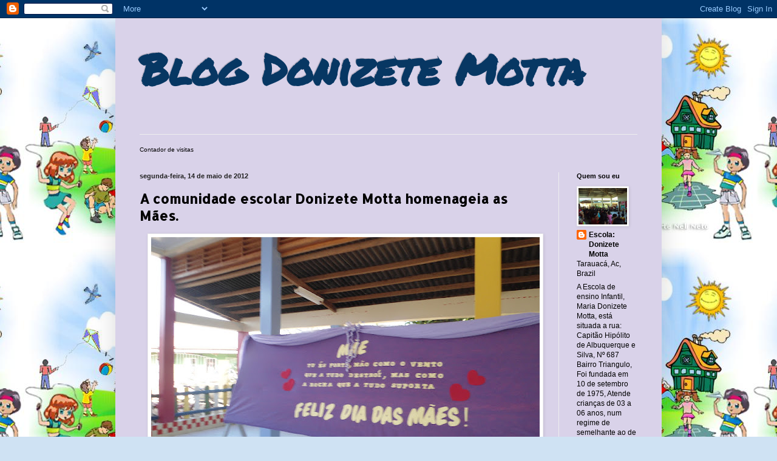

--- FILE ---
content_type: text/html; charset=UTF-8
request_url: https://donizetemottatk.blogspot.com/2012_05_14_archive.html
body_size: 17524
content:
<!DOCTYPE html>
<html class='v2' dir='ltr' lang='pt-BR'>
<head>
<link href='https://www.blogger.com/static/v1/widgets/335934321-css_bundle_v2.css' rel='stylesheet' type='text/css'/>
<meta content='width=1100' name='viewport'/>
<meta content='text/html; charset=UTF-8' http-equiv='Content-Type'/>
<meta content='blogger' name='generator'/>
<link href='https://donizetemottatk.blogspot.com/favicon.ico' rel='icon' type='image/x-icon'/>
<link href='http://donizetemottatk.blogspot.com/2012_05_14_archive.html' rel='canonical'/>
<link rel="alternate" type="application/atom+xml" title="Blog Donizete Motta - Atom" href="https://donizetemottatk.blogspot.com/feeds/posts/default" />
<link rel="alternate" type="application/rss+xml" title="Blog Donizete Motta - RSS" href="https://donizetemottatk.blogspot.com/feeds/posts/default?alt=rss" />
<link rel="service.post" type="application/atom+xml" title="Blog Donizete Motta - Atom" href="https://www.blogger.com/feeds/6105004384968566449/posts/default" />
<!--Can't find substitution for tag [blog.ieCssRetrofitLinks]-->
<meta content='http://donizetemottatk.blogspot.com/2012_05_14_archive.html' property='og:url'/>
<meta content='Blog Donizete Motta' property='og:title'/>
<meta content='' property='og:description'/>
<title>Blog Donizete Motta: 05/14/12</title>
<style type='text/css'>@font-face{font-family:'Allerta';font-style:normal;font-weight:400;font-display:swap;src:url(//fonts.gstatic.com/s/allerta/v19/TwMO-IAHRlkbx940YnYXSCiN9uc.woff2)format('woff2');unicode-range:U+0000-00FF,U+0131,U+0152-0153,U+02BB-02BC,U+02C6,U+02DA,U+02DC,U+0304,U+0308,U+0329,U+2000-206F,U+20AC,U+2122,U+2191,U+2193,U+2212,U+2215,U+FEFF,U+FFFD;}@font-face{font-family:'Permanent Marker';font-style:normal;font-weight:400;font-display:swap;src:url(//fonts.gstatic.com/s/permanentmarker/v16/Fh4uPib9Iyv2ucM6pGQMWimMp004La2Cf5b6jlg.woff2)format('woff2');unicode-range:U+0000-00FF,U+0131,U+0152-0153,U+02BB-02BC,U+02C6,U+02DA,U+02DC,U+0304,U+0308,U+0329,U+2000-206F,U+20AC,U+2122,U+2191,U+2193,U+2212,U+2215,U+FEFF,U+FFFD;}</style>
<style id='page-skin-1' type='text/css'><!--
/*
-----------------------------------------------
Blogger Template Style
Name:     Simple
Designer: Blogger
URL:      www.blogger.com
----------------------------------------------- */
/* Content
----------------------------------------------- */
body {
font: normal normal 12px Arial, Tahoma, Helvetica, FreeSans, sans-serif;
color: #000000;
background: #cfe2f3 url(//4.bp.blogspot.com/-CqbgB1nXr4Y/T1elFX5JKvI/AAAAAAAAAHU/olB38BhCXio/s0/Imagens%2Binfantis%2B4.jpg) repeat scroll top center;
padding: 0 40px 40px 40px;
}
html body .region-inner {
min-width: 0;
max-width: 100%;
width: auto;
}
h2 {
font-size: 22px;
}
a:link {
text-decoration:none;
color: #000000;
}
a:visited {
text-decoration:none;
color: #bc84c9;
}
a:hover {
text-decoration:underline;
color: #666666;
}
.body-fauxcolumn-outer .fauxcolumn-inner {
background: transparent none repeat scroll top left;
_background-image: none;
}
.body-fauxcolumn-outer .cap-top {
position: absolute;
z-index: 1;
height: 400px;
width: 100%;
}
.body-fauxcolumn-outer .cap-top .cap-left {
width: 100%;
background: transparent none repeat-x scroll top left;
_background-image: none;
}
.content-outer {
-moz-box-shadow: 0 0 40px rgba(0, 0, 0, .15);
-webkit-box-shadow: 0 0 5px rgba(0, 0, 0, .15);
-goog-ms-box-shadow: 0 0 10px #333333;
box-shadow: 0 0 40px rgba(0, 0, 0, .15);
margin-bottom: 1px;
}
.content-inner {
padding: 10px 10px;
}
.content-inner {
background-color: #d9d2e9;
}
/* Header
----------------------------------------------- */
.header-outer {
background: #d9d2e9 none repeat-x scroll 0 -400px;
_background-image: none;
}
.Header h1 {
font: normal bold 70px Permanent Marker;
color: #073763;
text-shadow: -1px -1px 1px rgba(0, 0, 0, .2);
}
.Header h1 a {
color: #073763;
}
.Header .description {
font-size: 140%;
color: #000000;
}
.header-inner .Header .titlewrapper {
padding: 22px 30px;
}
.header-inner .Header .descriptionwrapper {
padding: 0 30px;
}
/* Tabs
----------------------------------------------- */
.tabs-inner .section:first-child {
border-top: 1px solid #eeeeee;
}
.tabs-inner .section:first-child ul {
margin-top: -1px;
border-top: 1px solid #eeeeee;
border-left: 0 solid #eeeeee;
border-right: 0 solid #eeeeee;
}
.tabs-inner .widget ul {
background: #d9d2e9 url(https://resources.blogblog.com/blogblog/data/1kt/simple/gradients_light.png) repeat-x scroll 0 -800px;
_background-image: none;
border-bottom: 1px solid #eeeeee;
margin-top: 0;
margin-left: -30px;
margin-right: -30px;
}
.tabs-inner .widget li a {
display: inline-block;
padding: .6em 1em;
font: normal normal 14px Arial, Tahoma, Helvetica, FreeSans, sans-serif;
color: #000000;
border-left: 1px solid #d9d2e9;
border-right: 1px solid #eeeeee;
}
.tabs-inner .widget li:first-child a {
border-left: none;
}
.tabs-inner .widget li.selected a, .tabs-inner .widget li a:hover {
color: #666666;
background-color: #cfe2f3;
text-decoration: none;
}
/* Columns
----------------------------------------------- */
.main-outer {
border-top: 0 solid #eeeeee;
}
.fauxcolumn-left-outer .fauxcolumn-inner {
border-right: 1px solid #eeeeee;
}
.fauxcolumn-right-outer .fauxcolumn-inner {
border-left: 1px solid #eeeeee;
}
/* Headings
----------------------------------------------- */
div.widget > h2,
div.widget h2.title {
margin: 0 0 1em 0;
font: normal bold 11px Arial, Tahoma, Helvetica, FreeSans, sans-serif;
color: #000000;
}
/* Widgets
----------------------------------------------- */
.widget .zippy {
color: #073763;
text-shadow: 2px 2px 1px rgba(0, 0, 0, .1);
}
.widget .popular-posts ul {
list-style: none;
}
/* Posts
----------------------------------------------- */
h2.date-header {
font: normal bold 11px Arial, Tahoma, Helvetica, FreeSans, sans-serif;
}
.date-header span {
background-color: transparent;
color: #222222;
padding: inherit;
letter-spacing: inherit;
margin: inherit;
}
.main-inner {
padding-top: 30px;
padding-bottom: 30px;
}
.main-inner .column-center-inner {
padding: 0 15px;
}
.main-inner .column-center-inner .section {
margin: 0 15px;
}
.post {
margin: 0 0 25px 0;
}
h3.post-title, .comments h4 {
font: normal bold 22px Allerta;
margin: .75em 0 0;
}
.post-body {
font-size: 110%;
line-height: 1.4;
position: relative;
}
.post-body img, .post-body .tr-caption-container, .Profile img, .Image img,
.BlogList .item-thumbnail img {
padding: 2px;
background: #ffffff;
border: 1px solid #eeeeee;
-moz-box-shadow: 1px 1px 5px rgba(0, 0, 0, .1);
-webkit-box-shadow: 1px 1px 5px rgba(0, 0, 0, .1);
box-shadow: 1px 1px 5px rgba(0, 0, 0, .1);
}
.post-body img, .post-body .tr-caption-container {
padding: 5px;
}
.post-body .tr-caption-container {
color: #222222;
}
.post-body .tr-caption-container img {
padding: 0;
background: transparent;
border: none;
-moz-box-shadow: 0 0 0 rgba(0, 0, 0, .1);
-webkit-box-shadow: 0 0 0 rgba(0, 0, 0, .1);
box-shadow: 0 0 0 rgba(0, 0, 0, .1);
}
.post-header {
margin: 0 0 1.5em;
line-height: 1.6;
font-size: 90%;
}
.post-footer {
margin: 20px -2px 0;
padding: 5px 10px;
color: #000000;
background-color: #f9f9f9;
border-bottom: 1px solid #eeeeee;
line-height: 1.6;
font-size: 90%;
}
#comments .comment-author {
padding-top: 1.5em;
border-top: 1px solid #eeeeee;
background-position: 0 1.5em;
}
#comments .comment-author:first-child {
padding-top: 0;
border-top: none;
}
.avatar-image-container {
margin: .2em 0 0;
}
#comments .avatar-image-container img {
border: 1px solid #eeeeee;
}
/* Comments
----------------------------------------------- */
.comments .comments-content .icon.blog-author {
background-repeat: no-repeat;
background-image: url([data-uri]);
}
.comments .comments-content .loadmore a {
border-top: 1px solid #073763;
border-bottom: 1px solid #073763;
}
.comments .comment-thread.inline-thread {
background-color: #f9f9f9;
}
.comments .continue {
border-top: 2px solid #073763;
}
/* Accents
---------------------------------------------- */
.section-columns td.columns-cell {
border-left: 1px solid #eeeeee;
}
.blog-pager {
background: transparent none no-repeat scroll top center;
}
.blog-pager-older-link, .home-link,
.blog-pager-newer-link {
background-color: #d9d2e9;
padding: 5px;
}
.footer-outer {
border-top: 0 dashed #bbbbbb;
}
/* Mobile
----------------------------------------------- */
body.mobile  {
background-size: auto;
}
.mobile .body-fauxcolumn-outer {
background: transparent none repeat scroll top left;
}
.mobile .body-fauxcolumn-outer .cap-top {
background-size: 100% auto;
}
.mobile .content-outer {
-webkit-box-shadow: 0 0 3px rgba(0, 0, 0, .15);
box-shadow: 0 0 3px rgba(0, 0, 0, .15);
}
.mobile .tabs-inner .widget ul {
margin-left: 0;
margin-right: 0;
}
.mobile .post {
margin: 0;
}
.mobile .main-inner .column-center-inner .section {
margin: 0;
}
.mobile .date-header span {
padding: 0.1em 10px;
margin: 0 -10px;
}
.mobile h3.post-title {
margin: 0;
}
.mobile .blog-pager {
background: transparent none no-repeat scroll top center;
}
.mobile .footer-outer {
border-top: none;
}
.mobile .main-inner, .mobile .footer-inner {
background-color: #d9d2e9;
}
.mobile-index-contents {
color: #000000;
}
.mobile-link-button {
background-color: #000000;
}
.mobile-link-button a:link, .mobile-link-button a:visited {
color: #ffffff;
}
.mobile .tabs-inner .section:first-child {
border-top: none;
}
.mobile .tabs-inner .PageList .widget-content {
background-color: #cfe2f3;
color: #666666;
border-top: 1px solid #eeeeee;
border-bottom: 1px solid #eeeeee;
}
.mobile .tabs-inner .PageList .widget-content .pagelist-arrow {
border-left: 1px solid #eeeeee;
}

--></style>
<style id='template-skin-1' type='text/css'><!--
body {
min-width: 900px;
}
.content-outer, .content-fauxcolumn-outer, .region-inner {
min-width: 900px;
max-width: 900px;
_width: 900px;
}
.main-inner .columns {
padding-left: 0px;
padding-right: 160px;
}
.main-inner .fauxcolumn-center-outer {
left: 0px;
right: 160px;
/* IE6 does not respect left and right together */
_width: expression(this.parentNode.offsetWidth -
parseInt("0px") -
parseInt("160px") + 'px');
}
.main-inner .fauxcolumn-left-outer {
width: 0px;
}
.main-inner .fauxcolumn-right-outer {
width: 160px;
}
.main-inner .column-left-outer {
width: 0px;
right: 100%;
margin-left: -0px;
}
.main-inner .column-right-outer {
width: 160px;
margin-right: -160px;
}
#layout {
min-width: 0;
}
#layout .content-outer {
min-width: 0;
width: 800px;
}
#layout .region-inner {
min-width: 0;
width: auto;
}
body#layout div.add_widget {
padding: 8px;
}
body#layout div.add_widget a {
margin-left: 32px;
}
--></style>
<style>
    body {background-image:url(\/\/4.bp.blogspot.com\/-CqbgB1nXr4Y\/T1elFX5JKvI\/AAAAAAAAAHU\/olB38BhCXio\/s0\/Imagens%2Binfantis%2B4.jpg);}
    
@media (max-width: 200px) { body {background-image:url(\/\/4.bp.blogspot.com\/-CqbgB1nXr4Y\/T1elFX5JKvI\/AAAAAAAAAHU\/olB38BhCXio\/w200\/Imagens%2Binfantis%2B4.jpg);}}
@media (max-width: 400px) and (min-width: 201px) { body {background-image:url(\/\/4.bp.blogspot.com\/-CqbgB1nXr4Y\/T1elFX5JKvI\/AAAAAAAAAHU\/olB38BhCXio\/w400\/Imagens%2Binfantis%2B4.jpg);}}
@media (max-width: 800px) and (min-width: 401px) { body {background-image:url(\/\/4.bp.blogspot.com\/-CqbgB1nXr4Y\/T1elFX5JKvI\/AAAAAAAAAHU\/olB38BhCXio\/w800\/Imagens%2Binfantis%2B4.jpg);}}
@media (max-width: 1200px) and (min-width: 801px) { body {background-image:url(\/\/4.bp.blogspot.com\/-CqbgB1nXr4Y\/T1elFX5JKvI\/AAAAAAAAAHU\/olB38BhCXio\/w1200\/Imagens%2Binfantis%2B4.jpg);}}
/* Last tag covers anything over one higher than the previous max-size cap. */
@media (min-width: 1201px) { body {background-image:url(\/\/4.bp.blogspot.com\/-CqbgB1nXr4Y\/T1elFX5JKvI\/AAAAAAAAAHU\/olB38BhCXio\/w1600\/Imagens%2Binfantis%2B4.jpg);}}
  </style>
<link href='https://www.blogger.com/dyn-css/authorization.css?targetBlogID=6105004384968566449&amp;zx=ec13775e-6e63-46dc-bc3a-bc09de52ddb2' media='none' onload='if(media!=&#39;all&#39;)media=&#39;all&#39;' rel='stylesheet'/><noscript><link href='https://www.blogger.com/dyn-css/authorization.css?targetBlogID=6105004384968566449&amp;zx=ec13775e-6e63-46dc-bc3a-bc09de52ddb2' rel='stylesheet'/></noscript>
<meta name='google-adsense-platform-account' content='ca-host-pub-1556223355139109'/>
<meta name='google-adsense-platform-domain' content='blogspot.com'/>

</head>
<body class='loading variant-pale'>
<div class='navbar section' id='navbar' name='Navbar'><div class='widget Navbar' data-version='1' id='Navbar1'><script type="text/javascript">
    function setAttributeOnload(object, attribute, val) {
      if(window.addEventListener) {
        window.addEventListener('load',
          function(){ object[attribute] = val; }, false);
      } else {
        window.attachEvent('onload', function(){ object[attribute] = val; });
      }
    }
  </script>
<div id="navbar-iframe-container"></div>
<script type="text/javascript" src="https://apis.google.com/js/platform.js"></script>
<script type="text/javascript">
      gapi.load("gapi.iframes:gapi.iframes.style.bubble", function() {
        if (gapi.iframes && gapi.iframes.getContext) {
          gapi.iframes.getContext().openChild({
              url: 'https://www.blogger.com/navbar/6105004384968566449?origin\x3dhttps://donizetemottatk.blogspot.com',
              where: document.getElementById("navbar-iframe-container"),
              id: "navbar-iframe"
          });
        }
      });
    </script><script type="text/javascript">
(function() {
var script = document.createElement('script');
script.type = 'text/javascript';
script.src = '//pagead2.googlesyndication.com/pagead/js/google_top_exp.js';
var head = document.getElementsByTagName('head')[0];
if (head) {
head.appendChild(script);
}})();
</script>
</div></div>
<div class='body-fauxcolumns'>
<div class='fauxcolumn-outer body-fauxcolumn-outer'>
<div class='cap-top'>
<div class='cap-left'></div>
<div class='cap-right'></div>
</div>
<div class='fauxborder-left'>
<div class='fauxborder-right'></div>
<div class='fauxcolumn-inner'>
</div>
</div>
<div class='cap-bottom'>
<div class='cap-left'></div>
<div class='cap-right'></div>
</div>
</div>
</div>
<div class='content'>
<div class='content-fauxcolumns'>
<div class='fauxcolumn-outer content-fauxcolumn-outer'>
<div class='cap-top'>
<div class='cap-left'></div>
<div class='cap-right'></div>
</div>
<div class='fauxborder-left'>
<div class='fauxborder-right'></div>
<div class='fauxcolumn-inner'>
</div>
</div>
<div class='cap-bottom'>
<div class='cap-left'></div>
<div class='cap-right'></div>
</div>
</div>
</div>
<div class='content-outer'>
<div class='content-cap-top cap-top'>
<div class='cap-left'></div>
<div class='cap-right'></div>
</div>
<div class='fauxborder-left content-fauxborder-left'>
<div class='fauxborder-right content-fauxborder-right'></div>
<div class='content-inner'>
<header>
<div class='header-outer'>
<div class='header-cap-top cap-top'>
<div class='cap-left'></div>
<div class='cap-right'></div>
</div>
<div class='fauxborder-left header-fauxborder-left'>
<div class='fauxborder-right header-fauxborder-right'></div>
<div class='region-inner header-inner'>
<div class='header section' id='header' name='Cabeçalho'><div class='widget Header' data-version='1' id='Header1'>
<div id='header-inner'>
<div class='titlewrapper'>
<h1 class='title'>
<a href='https://donizetemottatk.blogspot.com/'>
Blog Donizete Motta
</a>
</h1>
</div>
<div class='descriptionwrapper'>
<p class='description'><span>
</span></p>
</div>
</div>
</div></div>
</div>
</div>
<div class='header-cap-bottom cap-bottom'>
<div class='cap-left'></div>
<div class='cap-right'></div>
</div>
</div>
</header>
<div class='tabs-outer'>
<div class='tabs-cap-top cap-top'>
<div class='cap-left'></div>
<div class='cap-right'></div>
</div>
<div class='fauxborder-left tabs-fauxborder-left'>
<div class='fauxborder-right tabs-fauxborder-right'></div>
<div class='region-inner tabs-inner'>
<div class='tabs section' id='crosscol' name='Entre colunas'><div class='widget HTML' data-version='1' id='HTML1'>
<h2 class='title'>VISITANTES</h2>
<div class='widget-content'>
<!-- Codigo contadorvisitas.com ver. 4.3 -->
<script language="javascript" src="//www.contadorvisitas.com/hit.php?digit=apple&amp;page=bab905fdcca56ca980048f57c9612b7c"></script>
<br /><font size=1><a href="http://www.contadorvisitas.com" target="_blank">Contador de visitas</a></font>
<!-- FIN Codigo contadorvisitas.com -->
</div>
<div class='clear'></div>
</div></div>
<div class='tabs no-items section' id='crosscol-overflow' name='Cross-Column 2'></div>
</div>
</div>
<div class='tabs-cap-bottom cap-bottom'>
<div class='cap-left'></div>
<div class='cap-right'></div>
</div>
</div>
<div class='main-outer'>
<div class='main-cap-top cap-top'>
<div class='cap-left'></div>
<div class='cap-right'></div>
</div>
<div class='fauxborder-left main-fauxborder-left'>
<div class='fauxborder-right main-fauxborder-right'></div>
<div class='region-inner main-inner'>
<div class='columns fauxcolumns'>
<div class='fauxcolumn-outer fauxcolumn-center-outer'>
<div class='cap-top'>
<div class='cap-left'></div>
<div class='cap-right'></div>
</div>
<div class='fauxborder-left'>
<div class='fauxborder-right'></div>
<div class='fauxcolumn-inner'>
</div>
</div>
<div class='cap-bottom'>
<div class='cap-left'></div>
<div class='cap-right'></div>
</div>
</div>
<div class='fauxcolumn-outer fauxcolumn-left-outer'>
<div class='cap-top'>
<div class='cap-left'></div>
<div class='cap-right'></div>
</div>
<div class='fauxborder-left'>
<div class='fauxborder-right'></div>
<div class='fauxcolumn-inner'>
</div>
</div>
<div class='cap-bottom'>
<div class='cap-left'></div>
<div class='cap-right'></div>
</div>
</div>
<div class='fauxcolumn-outer fauxcolumn-right-outer'>
<div class='cap-top'>
<div class='cap-left'></div>
<div class='cap-right'></div>
</div>
<div class='fauxborder-left'>
<div class='fauxborder-right'></div>
<div class='fauxcolumn-inner'>
</div>
</div>
<div class='cap-bottom'>
<div class='cap-left'></div>
<div class='cap-right'></div>
</div>
</div>
<!-- corrects IE6 width calculation -->
<div class='columns-inner'>
<div class='column-center-outer'>
<div class='column-center-inner'>
<div class='main section' id='main' name='Principal'><div class='widget Blog' data-version='1' id='Blog1'>
<div class='blog-posts hfeed'>

          <div class="date-outer">
        
<h2 class='date-header'><span>segunda-feira, 14 de maio de 2012</span></h2>

          <div class="date-posts">
        
<div class='post-outer'>
<div class='post hentry uncustomized-post-template' itemprop='blogPost' itemscope='itemscope' itemtype='http://schema.org/BlogPosting'>
<meta content='https://blogger.googleusercontent.com/img/b/R29vZ2xl/AVvXsEhvUtzOoNZ16e9LJ7HjUgwc7KaRiEhkuWbxUT_56zHw3Tc8SCLrFdsakjDAtfsm4nG5Zinf5YNe-Z3sRqprJJmv_NGo7wTbqhOnOp7SCzqGVagQGITS_hqnC4zG1L72QbSS-V2J704fcsQ/s640/DSC01981.JPG' itemprop='image_url'/>
<meta content='6105004384968566449' itemprop='blogId'/>
<meta content='3916023627437856985' itemprop='postId'/>
<a name='3916023627437856985'></a>
<h3 class='post-title entry-title' itemprop='name'>
<a href='https://donizetemottatk.blogspot.com/2012/05/comemoracao-do-dias-das-maes.html'>A comunidade escolar Donizete Motta homenageia as Mães.</a>
</h3>
<div class='post-header'>
<div class='post-header-line-1'></div>
</div>
<div class='post-body entry-content' id='post-body-3916023627437856985' itemprop='description articleBody'>
<div class="separator" style="clear: both; text-align: center;">
<a href="https://blogger.googleusercontent.com/img/b/R29vZ2xl/AVvXsEhvUtzOoNZ16e9LJ7HjUgwc7KaRiEhkuWbxUT_56zHw3Tc8SCLrFdsakjDAtfsm4nG5Zinf5YNe-Z3sRqprJJmv_NGo7wTbqhOnOp7SCzqGVagQGITS_hqnC4zG1L72QbSS-V2J704fcsQ/s1600/DSC01981.JPG" imageanchor="1" style="margin-left: 1em; margin-right: 1em;"><img border="0" height="480" src="https://blogger.googleusercontent.com/img/b/R29vZ2xl/AVvXsEhvUtzOoNZ16e9LJ7HjUgwc7KaRiEhkuWbxUT_56zHw3Tc8SCLrFdsakjDAtfsm4nG5Zinf5YNe-Z3sRqprJJmv_NGo7wTbqhOnOp7SCzqGVagQGITS_hqnC4zG1L72QbSS-V2J704fcsQ/s640/DSC01981.JPG" width="640" /></a></div>
<br />
<div class="separator" style="clear: both; text-align: center;">
<a href="https://blogger.googleusercontent.com/img/b/R29vZ2xl/AVvXsEg34lnXfWjS6RYZA-F1qWglcM-0Io7ncMSfL4oGRJGQWNF1zBlCXGfI3dyoYGecYEb8UphE-lntyphd7bM4fpifJG951mJf4alCy72U2adFVQ7bBH37zG_2_NRPX4jmVm8Q78bxf3Lr6I8/s1600/DSC01988.JPG" imageanchor="1" style="margin-left: 1em; margin-right: 1em;"><img border="0" height="480" src="https://blogger.googleusercontent.com/img/b/R29vZ2xl/AVvXsEg34lnXfWjS6RYZA-F1qWglcM-0Io7ncMSfL4oGRJGQWNF1zBlCXGfI3dyoYGecYEb8UphE-lntyphd7bM4fpifJG951mJf4alCy72U2adFVQ7bBH37zG_2_NRPX4jmVm8Q78bxf3Lr6I8/s640/DSC01988.JPG" width="640" /></a></div>
<br />
<div class="separator" style="clear: both; text-align: center;">
<a href="https://blogger.googleusercontent.com/img/b/R29vZ2xl/AVvXsEiKwdnEeR9A5QyBLgemljVj50evZCeJUvvWi8dmcnq2-er0_GKHFr4gwT4F98jjHG30HWM_Jzxeh8emaOu0JOROJnyAL1eC0wmuhTuxtgkYtn4pVP9pjVRDZNSdEyR2rJynrFej_7GGo2Y/s1600/DSC01990.JPG" imageanchor="1" style="margin-left: 1em; margin-right: 1em;"><img border="0" height="480" src="https://blogger.googleusercontent.com/img/b/R29vZ2xl/AVvXsEiKwdnEeR9A5QyBLgemljVj50evZCeJUvvWi8dmcnq2-er0_GKHFr4gwT4F98jjHG30HWM_Jzxeh8emaOu0JOROJnyAL1eC0wmuhTuxtgkYtn4pVP9pjVRDZNSdEyR2rJynrFej_7GGo2Y/s640/DSC01990.JPG" width="640" /></a></div>
<div class="separator" style="clear: both; text-align: center;">
<a href="https://blogger.googleusercontent.com/img/b/R29vZ2xl/AVvXsEgeRQ4Oj5x_FQgouMNioKrCOxxbGz4iH641VOIb73PMPQ6Idl2OPQoxhqmRvsI2Fj0zulqqgTKK9uh9KbUTOaRvXFMKV3pwvgpS4QoMiFCLrPwMPbZrYFMkZ-XherbaOFe0JClpkjyH1Jk/s1600/DSC02117.JPG" imageanchor="1" style="margin-left: 1em; margin-right: 1em;"><img border="0" height="480" src="https://blogger.googleusercontent.com/img/b/R29vZ2xl/AVvXsEgeRQ4Oj5x_FQgouMNioKrCOxxbGz4iH641VOIb73PMPQ6Idl2OPQoxhqmRvsI2Fj0zulqqgTKK9uh9KbUTOaRvXFMKV3pwvgpS4QoMiFCLrPwMPbZrYFMkZ-XherbaOFe0JClpkjyH1Jk/s640/DSC02117.JPG" width="640" /></a></div>
<br />
<div class="separator" style="clear: both; text-align: center;">
<a href="https://blogger.googleusercontent.com/img/b/R29vZ2xl/AVvXsEgbzj6KgRXRuw2K6DiRE4RsDHFP0smkwdq_ZpieB0uM12egmx4nnAkaK8CwOfapiZkOEMcZ1IbfsixrLqXDQFQpYnTnuYekn3cBcmtqSh3dumajWG89e5mrTA9I3M3m1EsDkHd5OZV3fmg/s1600/DSC02118.JPG" imageanchor="1" style="margin-left: 1em; margin-right: 1em;"><img border="0" height="480" src="https://blogger.googleusercontent.com/img/b/R29vZ2xl/AVvXsEgbzj6KgRXRuw2K6DiRE4RsDHFP0smkwdq_ZpieB0uM12egmx4nnAkaK8CwOfapiZkOEMcZ1IbfsixrLqXDQFQpYnTnuYekn3cBcmtqSh3dumajWG89e5mrTA9I3M3m1EsDkHd5OZV3fmg/s640/DSC02118.JPG" width="640" /></a></div>
<br />
<div class="separator" style="clear: both; text-align: center;">
<a href="https://blogger.googleusercontent.com/img/b/R29vZ2xl/AVvXsEg4YJw0e97ejE9TgYjLQSvFcECTScE7QRwJQIKwp1JMJaCGUNWou17agArBP9jLOKl2NOOWeFh5qOkeFQYuERUNgMA5lE_5WkIeoysIDANWPeUmK-wa8F-mMPvkpgaQeV3FoDS8wVmxnBs/s1600/DSC01991.JPG" imageanchor="1" style="margin-left: 1em; margin-right: 1em;"><img border="0" height="480" src="https://blogger.googleusercontent.com/img/b/R29vZ2xl/AVvXsEg4YJw0e97ejE9TgYjLQSvFcECTScE7QRwJQIKwp1JMJaCGUNWou17agArBP9jLOKl2NOOWeFh5qOkeFQYuERUNgMA5lE_5WkIeoysIDANWPeUmK-wa8F-mMPvkpgaQeV3FoDS8wVmxnBs/s640/DSC01991.JPG" width="640" /></a></div>
<br />
<div class="separator" style="clear: both; text-align: center;">
<a href="https://blogger.googleusercontent.com/img/b/R29vZ2xl/AVvXsEiqIDFlBU-iOH-f26sUDGqZcyHbNmXlRxtZbqhY8zHOKHiYbF9yZXtzi3r3i0HMMzN9sWM3z6dUZ5w1SY7xpp5aupz_31REZMrOPBQJiCEvUvtLsMooLCJwrk0527lSVfypRJjCMJyFK0o/s1600/DSC01992.JPG" imageanchor="1" style="margin-left: 1em; margin-right: 1em;"><img border="0" height="480" src="https://blogger.googleusercontent.com/img/b/R29vZ2xl/AVvXsEiqIDFlBU-iOH-f26sUDGqZcyHbNmXlRxtZbqhY8zHOKHiYbF9yZXtzi3r3i0HMMzN9sWM3z6dUZ5w1SY7xpp5aupz_31REZMrOPBQJiCEvUvtLsMooLCJwrk0527lSVfypRJjCMJyFK0o/s640/DSC01992.JPG" width="640" /></a></div>
<br />
<div class="separator" style="clear: both; text-align: center;">
<a href="https://blogger.googleusercontent.com/img/b/R29vZ2xl/AVvXsEhCJ4elley2F0uPyzVsIb_9GPuCEESojH3T8KjemQN6g052JK6L3Swvmmv6TLqn5NNlf13uYcO8QVi2uTPfRd89DRU7HphWBgx6bgdrTtBiZI2bz_Pr0ldn95caBe3RxCw4KCp4vgae80A/s1600/DSC01993.JPG" imageanchor="1" style="margin-left: 1em; margin-right: 1em;"><img border="0" height="480" src="https://blogger.googleusercontent.com/img/b/R29vZ2xl/AVvXsEhCJ4elley2F0uPyzVsIb_9GPuCEESojH3T8KjemQN6g052JK6L3Swvmmv6TLqn5NNlf13uYcO8QVi2uTPfRd89DRU7HphWBgx6bgdrTtBiZI2bz_Pr0ldn95caBe3RxCw4KCp4vgae80A/s640/DSC01993.JPG" width="640" /></a></div>
<br />
<div class="separator" style="clear: both; text-align: center;">
<a href="https://blogger.googleusercontent.com/img/b/R29vZ2xl/AVvXsEh9nVMi0BdPiiMd27ebNW_MLuSAJll9KpcjQW8q3_SmeUYLVfcDpZj3lkLBhVhOqvzDHtrJOdXTHLNx_tuUyCxH06zuGDIuCXXVAZcpAUIwxj-B0eei5OfjftKdHO88H4HBgxNsoEclP48/s1600/DSC01994.JPG" imageanchor="1" style="margin-left: 1em; margin-right: 1em;"><img border="0" height="480" src="https://blogger.googleusercontent.com/img/b/R29vZ2xl/AVvXsEh9nVMi0BdPiiMd27ebNW_MLuSAJll9KpcjQW8q3_SmeUYLVfcDpZj3lkLBhVhOqvzDHtrJOdXTHLNx_tuUyCxH06zuGDIuCXXVAZcpAUIwxj-B0eei5OfjftKdHO88H4HBgxNsoEclP48/s640/DSC01994.JPG" width="640" /></a></div>
<br />
<div class="separator" style="clear: both; text-align: center;">
<a href="https://blogger.googleusercontent.com/img/b/R29vZ2xl/AVvXsEhgTsLKK0O2dJeuZTLQoMItcOYlQTm7XUaCgCOYCwKms6LnXAYHygLbnj1pkyMCEUWzBCfv5eAIoxVFuvkjyxgQRj7IXEqfkR7cLdcfjDjuGxqmEGIFXuqkjizjwobP_IJb253q3Lg0qyo/s1600/DSC02000.JPG" imageanchor="1" style="margin-left: 1em; margin-right: 1em;"><img border="0" height="480" src="https://blogger.googleusercontent.com/img/b/R29vZ2xl/AVvXsEhgTsLKK0O2dJeuZTLQoMItcOYlQTm7XUaCgCOYCwKms6LnXAYHygLbnj1pkyMCEUWzBCfv5eAIoxVFuvkjyxgQRj7IXEqfkR7cLdcfjDjuGxqmEGIFXuqkjizjwobP_IJb253q3Lg0qyo/s640/DSC02000.JPG" width="640" /></a></div>
<br />
<div class="separator" style="clear: both; text-align: center;">
<a href="https://blogger.googleusercontent.com/img/b/R29vZ2xl/AVvXsEgrorLMWdVKqLoOwO3XscYP83m1Kt68HeUwA4JFDMsxjTMjA2LdihxZZdHYLHp1pFAqccqYHLFC3bZIwSmvEDk3BUqnB5kBBWhsEqw9oXmFMyFUMheZjN0Jhme5R0ic5On961WH1_-6tXs/s1600/DSC02004.JPG" imageanchor="1" style="margin-left: 1em; margin-right: 1em;"><img border="0" height="480" src="https://blogger.googleusercontent.com/img/b/R29vZ2xl/AVvXsEgrorLMWdVKqLoOwO3XscYP83m1Kt68HeUwA4JFDMsxjTMjA2LdihxZZdHYLHp1pFAqccqYHLFC3bZIwSmvEDk3BUqnB5kBBWhsEqw9oXmFMyFUMheZjN0Jhme5R0ic5On961WH1_-6tXs/s640/DSC02004.JPG" width="640" /></a></div>
<br />
<div class="separator" style="clear: both; text-align: center;">
<a href="https://blogger.googleusercontent.com/img/b/R29vZ2xl/AVvXsEgq99lAaJ5LyIQrI4_Bw89xnIzU5lUa-vzjAuLWQBJ6TsjF683SllVOR7caTXBTIHx-znVMsWgWWP5sh_Zb6caANIz4PyAInWrm_1dlgKodl3jwJYL785vuxZ42vk8YL6igPYAZCgw_r_Y/s1600/DSC02010.JPG" imageanchor="1" style="margin-left: 1em; margin-right: 1em;"><img border="0" height="480" src="https://blogger.googleusercontent.com/img/b/R29vZ2xl/AVvXsEgq99lAaJ5LyIQrI4_Bw89xnIzU5lUa-vzjAuLWQBJ6TsjF683SllVOR7caTXBTIHx-znVMsWgWWP5sh_Zb6caANIz4PyAInWrm_1dlgKodl3jwJYL785vuxZ42vk8YL6igPYAZCgw_r_Y/s640/DSC02010.JPG" width="640" /></a></div>
<br />
<div class="separator" style="clear: both; text-align: center;">
<a href="https://blogger.googleusercontent.com/img/b/R29vZ2xl/AVvXsEi6s81EWo02c9dy1-kzZ2zg49Ywg4KcZmZiDRiwvx4PbJqM9aoejGo8EA1lNdQcSN8ylowZAEzoO7BpjffSIFCVhHWpS0eT9xAslj_ymgp_3xF3CzrAvF8gN6hC7GnCbigMyACs6b8bwTA/s1600/DSC02016.JPG" imageanchor="1" style="margin-left: 1em; margin-right: 1em;"><img border="0" height="480" src="https://blogger.googleusercontent.com/img/b/R29vZ2xl/AVvXsEi6s81EWo02c9dy1-kzZ2zg49Ywg4KcZmZiDRiwvx4PbJqM9aoejGo8EA1lNdQcSN8ylowZAEzoO7BpjffSIFCVhHWpS0eT9xAslj_ymgp_3xF3CzrAvF8gN6hC7GnCbigMyACs6b8bwTA/s640/DSC02016.JPG" width="640" /></a></div>
<br />
<div class="separator" style="clear: both; text-align: center;">
<a href="https://blogger.googleusercontent.com/img/b/R29vZ2xl/AVvXsEiyF6mdvg4j8OQJI8qVxCgYgbqjadUM1zUpnOiNZUg_5Rd6X9_oNIu3vzqhJ30CCUkTS_ioDkyJVmjhhsLh40QDf2MZ2HulmJ-bb8bC6PHzRRGmELgm2JNx_pt31NkhWkwZIJaN9uu8mPo/s1600/DSC02017.JPG" imageanchor="1" style="margin-left: 1em; margin-right: 1em;"><img border="0" height="480" src="https://blogger.googleusercontent.com/img/b/R29vZ2xl/AVvXsEiyF6mdvg4j8OQJI8qVxCgYgbqjadUM1zUpnOiNZUg_5Rd6X9_oNIu3vzqhJ30CCUkTS_ioDkyJVmjhhsLh40QDf2MZ2HulmJ-bb8bC6PHzRRGmELgm2JNx_pt31NkhWkwZIJaN9uu8mPo/s640/DSC02017.JPG" width="640" /></a></div>
<br />
<div class="separator" style="clear: both; text-align: center;">
<a href="https://blogger.googleusercontent.com/img/b/R29vZ2xl/AVvXsEjzWn7lbsoKxQtSgXaNjVAW5HWNDjwK66UR2pFGc7lWbKh_09ndXg2p1eLky6j5UgNfD1fNH6s6lCywLtsEK2J1xFgo6UcihmNz-ps4okx9RMcbAvpO3zuuHDhLwCB8O8UfEsDYk6ivW9o/s1600/DSC02018.JPG" imageanchor="1" style="margin-left: 1em; margin-right: 1em;"><img border="0" height="480" src="https://blogger.googleusercontent.com/img/b/R29vZ2xl/AVvXsEjzWn7lbsoKxQtSgXaNjVAW5HWNDjwK66UR2pFGc7lWbKh_09ndXg2p1eLky6j5UgNfD1fNH6s6lCywLtsEK2J1xFgo6UcihmNz-ps4okx9RMcbAvpO3zuuHDhLwCB8O8UfEsDYk6ivW9o/s640/DSC02018.JPG" width="640" /></a></div>
<div class="separator" style="clear: both; text-align: center;">
<a href="https://blogger.googleusercontent.com/img/b/R29vZ2xl/AVvXsEgsiURtvFZHXqnjaZaA8gGk2b-w8wCMcMh_XIzT4CKrsohJPEy0vU8oXWRBxP5BpX1ajUYvOc2y4IHB2M3XHcoJF3URhOrgafFvtigRrfpKYiHNNeuwFMA9DNNzcxV8TX0mElt90sIEwDQ/s1600/DSC02057.JPG" imageanchor="1" style="margin-left: 1em; margin-right: 1em;"><img border="0" height="480" src="https://blogger.googleusercontent.com/img/b/R29vZ2xl/AVvXsEgsiURtvFZHXqnjaZaA8gGk2b-w8wCMcMh_XIzT4CKrsohJPEy0vU8oXWRBxP5BpX1ajUYvOc2y4IHB2M3XHcoJF3URhOrgafFvtigRrfpKYiHNNeuwFMA9DNNzcxV8TX0mElt90sIEwDQ/s640/DSC02057.JPG" width="640" /></a></div>
<br />
<div class="separator" style="clear: both; text-align: center;">
<a href="https://blogger.googleusercontent.com/img/b/R29vZ2xl/AVvXsEjaVgOzezdeyJainSVCsO1JhgDNkjUCIrXbecp8jLiD3KmReCL9S6bXmyKZ4HVmEhL7KVgX98srkzISTnBvTXXSO7GG7VdtSjeD166WD0WHsi6oew9AAyei0IMhaHhojRKb4ge2fufhFVg/s1600/DSC02058.JPG" imageanchor="1" style="margin-left: 1em; margin-right: 1em;"><img border="0" height="480" src="https://blogger.googleusercontent.com/img/b/R29vZ2xl/AVvXsEjaVgOzezdeyJainSVCsO1JhgDNkjUCIrXbecp8jLiD3KmReCL9S6bXmyKZ4HVmEhL7KVgX98srkzISTnBvTXXSO7GG7VdtSjeD166WD0WHsi6oew9AAyei0IMhaHhojRKb4ge2fufhFVg/s640/DSC02058.JPG" width="640" /></a></div>
<br />
<div class="separator" style="clear: both; text-align: center;">
<a href="https://blogger.googleusercontent.com/img/b/R29vZ2xl/AVvXsEh_0-eyTqnn1md3UTwXVWHtfFOYTiqzfXS6Q77-YnFOXNeGpVwC9YGiKO0ZUqqOlPModz667g7Ml3YRN8nPEAqPzoNKl4OCGSyMvUXkO4azcHeOI8Lyy0pzcHZERCdyj-L4zvauPo8v7bo/s1600/DSC02059.JPG" imageanchor="1" style="margin-left: 1em; margin-right: 1em;"><img border="0" height="480" src="https://blogger.googleusercontent.com/img/b/R29vZ2xl/AVvXsEh_0-eyTqnn1md3UTwXVWHtfFOYTiqzfXS6Q77-YnFOXNeGpVwC9YGiKO0ZUqqOlPModz667g7Ml3YRN8nPEAqPzoNKl4OCGSyMvUXkO4azcHeOI8Lyy0pzcHZERCdyj-L4zvauPo8v7bo/s640/DSC02059.JPG" width="640" /></a></div>
<br />
<div class="separator" style="clear: both; text-align: center;">
<a href="https://blogger.googleusercontent.com/img/b/R29vZ2xl/AVvXsEhuTHvMlDOGALWEoX9AAIv1UWHrEzrRqGHJspINFSAADwNq99xD5GXBPztWufQSqcVtHJSzWh6tiPESKsva3zuy_aoHBezKYLCoSSK5PveJLT3cN-T_mfZ7g0G9C_XCAf0DvFBxDDW1m-A/s1600/DSC02060.JPG" imageanchor="1" style="margin-left: 1em; margin-right: 1em;"><img border="0" height="480" src="https://blogger.googleusercontent.com/img/b/R29vZ2xl/AVvXsEhuTHvMlDOGALWEoX9AAIv1UWHrEzrRqGHJspINFSAADwNq99xD5GXBPztWufQSqcVtHJSzWh6tiPESKsva3zuy_aoHBezKYLCoSSK5PveJLT3cN-T_mfZ7g0G9C_XCAf0DvFBxDDW1m-A/s640/DSC02060.JPG" width="640" /></a></div>
<br />
<div class="separator" style="clear: both; text-align: center;">
<a href="https://blogger.googleusercontent.com/img/b/R29vZ2xl/AVvXsEh62BYmlNgl_BGhkWHYLpR0tV60bvEIw8DwGzBFUBX70FgrvNWpkvmDeYwv7XRy2pnDxLY5-pwEZoW7Mzi63fsaxLtaPYBbIo9RssCF0qanyTInNFCfc6pbkATl0r8EMzRIWmLSrtp6wr4/s1600/DSC02061.JPG" imageanchor="1" style="margin-left: 1em; margin-right: 1em;"><img border="0" height="480" src="https://blogger.googleusercontent.com/img/b/R29vZ2xl/AVvXsEh62BYmlNgl_BGhkWHYLpR0tV60bvEIw8DwGzBFUBX70FgrvNWpkvmDeYwv7XRy2pnDxLY5-pwEZoW7Mzi63fsaxLtaPYBbIo9RssCF0qanyTInNFCfc6pbkATl0r8EMzRIWmLSrtp6wr4/s640/DSC02061.JPG" width="640" /></a></div>
<br />
<div class="separator" style="clear: both; text-align: center;">
<a href="https://blogger.googleusercontent.com/img/b/R29vZ2xl/AVvXsEiKQjGUUYWBWZRBS4wPljwKl6_ULTaRH7z2Xi0XhoXbAbqAk8oOoUKeH_5vNWCV9dzYXI97FPNg-UnQxySZ-oggTLOZvk8nE_ODK5N41ryldO3Vd4bvl8EhYg5DW4QB_A6pprz_vQ9MNT4/s1600/DSC02020.JPG" imageanchor="1" style="margin-left: 1em; margin-right: 1em;"><img border="0" height="480" src="https://blogger.googleusercontent.com/img/b/R29vZ2xl/AVvXsEiKQjGUUYWBWZRBS4wPljwKl6_ULTaRH7z2Xi0XhoXbAbqAk8oOoUKeH_5vNWCV9dzYXI97FPNg-UnQxySZ-oggTLOZvk8nE_ODK5N41ryldO3Vd4bvl8EhYg5DW4QB_A6pprz_vQ9MNT4/s640/DSC02020.JPG" width="640" /></a></div>
<br />
<div class="separator" style="clear: both; text-align: center;">
<a href="https://blogger.googleusercontent.com/img/b/R29vZ2xl/AVvXsEjUtA9nx-sre1kKHyorQgmYPgTBhCWJWYXyLXEYmyL_KLCf0PsSrdjOITvlG3Qe7XUYOkbVEzlLe9s3WuKTLO85ImYnkHTHOqEoL0jVs5aM9-Txi9YX1yeuLeSDbGd5HU7hZ32bJhS4KGM/s1600/DSC02027.JPG" imageanchor="1" style="margin-left: 1em; margin-right: 1em;"><img border="0" height="480" src="https://blogger.googleusercontent.com/img/b/R29vZ2xl/AVvXsEjUtA9nx-sre1kKHyorQgmYPgTBhCWJWYXyLXEYmyL_KLCf0PsSrdjOITvlG3Qe7XUYOkbVEzlLe9s3WuKTLO85ImYnkHTHOqEoL0jVs5aM9-Txi9YX1yeuLeSDbGd5HU7hZ32bJhS4KGM/s640/DSC02027.JPG" width="640" /></a></div>
<br />
<div class="separator" style="clear: both; text-align: center;">
<a href="https://blogger.googleusercontent.com/img/b/R29vZ2xl/AVvXsEgH30J7iTZRoDyz5mNJzZ6U6pluF6FkFdwbL2ElV2q-NIyQTvGyLwMjhRGdB8cFy9Q70Qf-8wCUloKzvbiLiqoCiWS3YVPBckyGl5bCcrt7MF5oiIEqx5ui-Bgb0VFj10kau6qG5lcOJuw/s1600/DSC02033.JPG" imageanchor="1" style="margin-left: 1em; margin-right: 1em;"><img border="0" height="480" src="https://blogger.googleusercontent.com/img/b/R29vZ2xl/AVvXsEgH30J7iTZRoDyz5mNJzZ6U6pluF6FkFdwbL2ElV2q-NIyQTvGyLwMjhRGdB8cFy9Q70Qf-8wCUloKzvbiLiqoCiWS3YVPBckyGl5bCcrt7MF5oiIEqx5ui-Bgb0VFj10kau6qG5lcOJuw/s640/DSC02033.JPG" width="640" /></a></div>
<br />
<div class="separator" style="clear: both; text-align: center;">
<a href="https://blogger.googleusercontent.com/img/b/R29vZ2xl/AVvXsEhw7YKQk1zGTaXnMTvfk5_M1VhGAfGmn8XFFbyV_-OjivSyfkSfVm7InxrM0wT9yEWJaGP8W9UVBLEEW9YoMymvm9-BYxPGk5ls63_pol-7kTnxi4nvZh3H0GjCmxaSweyObF8RGQW5XQk/s1600/DSC02036.JPG" imageanchor="1" style="margin-left: 1em; margin-right: 1em;"><img border="0" height="480" src="https://blogger.googleusercontent.com/img/b/R29vZ2xl/AVvXsEhw7YKQk1zGTaXnMTvfk5_M1VhGAfGmn8XFFbyV_-OjivSyfkSfVm7InxrM0wT9yEWJaGP8W9UVBLEEW9YoMymvm9-BYxPGk5ls63_pol-7kTnxi4nvZh3H0GjCmxaSweyObF8RGQW5XQk/s640/DSC02036.JPG" width="640" /></a></div>
<br />
<div class="separator" style="clear: both; text-align: center;">
<a href="https://blogger.googleusercontent.com/img/b/R29vZ2xl/AVvXsEihDL2sf2rjerHP9S7pko5jJvXbc0_S573EfDkgQ6IwYlHPE-An2hD8EGDMsRME_0LYzsQMOJ-6gRF-97W0zwSpDZ8M-28Z5RgTCZ6lhOaFUWTkakz1hyI4hTY_7ZmfA4cmNucITIAZ7Ig/s1600/DSC02037.JPG" imageanchor="1" style="margin-left: 1em; margin-right: 1em;"><img border="0" height="480" src="https://blogger.googleusercontent.com/img/b/R29vZ2xl/AVvXsEihDL2sf2rjerHP9S7pko5jJvXbc0_S573EfDkgQ6IwYlHPE-An2hD8EGDMsRME_0LYzsQMOJ-6gRF-97W0zwSpDZ8M-28Z5RgTCZ6lhOaFUWTkakz1hyI4hTY_7ZmfA4cmNucITIAZ7Ig/s640/DSC02037.JPG" width="640" /></a></div>
<br />
<div class="separator" style="clear: both; text-align: center;">
<a href="https://blogger.googleusercontent.com/img/b/R29vZ2xl/AVvXsEg-tbt-TMoLqY6mPzjnBIcxSt8ywIRwGgPHZcBvM9baqMoHWfGIOaeu0ZeuQ02APghA57rGKEIlhBtRMvRmkhYTNzUbKt-EZmQ5d_PQiu4EoO4Tx0AUkLHwoYlO94S86WlGKDaOWgv_H0Q/s1600/DSC02043.JPG" imageanchor="1" style="margin-left: 1em; margin-right: 1em;"><img border="0" height="480" src="https://blogger.googleusercontent.com/img/b/R29vZ2xl/AVvXsEg-tbt-TMoLqY6mPzjnBIcxSt8ywIRwGgPHZcBvM9baqMoHWfGIOaeu0ZeuQ02APghA57rGKEIlhBtRMvRmkhYTNzUbKt-EZmQ5d_PQiu4EoO4Tx0AUkLHwoYlO94S86WlGKDaOWgv_H0Q/s640/DSC02043.JPG" width="640" /></a></div>
<br />
<div class="separator" style="clear: both; text-align: center;">
<a href="https://blogger.googleusercontent.com/img/b/R29vZ2xl/AVvXsEhN3TZe5ZthaWlvUNuCoOx2FhuOREngWDUzo6J8B9S87AAKvuEyg8fYKaF0oIDO8SMUiG2-nelwbHmzPWH6EoyBluczcSCuZKbUQj6T9Y7ZUYUH3iGx9DuopbtkCSBaP_4l_Ten6WxlGpI/s1600/DSC02046.JPG" imageanchor="1" style="margin-left: 1em; margin-right: 1em;"><img border="0" height="480" src="https://blogger.googleusercontent.com/img/b/R29vZ2xl/AVvXsEhN3TZe5ZthaWlvUNuCoOx2FhuOREngWDUzo6J8B9S87AAKvuEyg8fYKaF0oIDO8SMUiG2-nelwbHmzPWH6EoyBluczcSCuZKbUQj6T9Y7ZUYUH3iGx9DuopbtkCSBaP_4l_Ten6WxlGpI/s640/DSC02046.JPG" width="640" /></a></div>
<br />
<div class="separator" style="clear: both; text-align: center;">
<a href="https://blogger.googleusercontent.com/img/b/R29vZ2xl/AVvXsEiSvTJfXeuDpMmYLqvZG736iE0hp-VnsPFLSO5jTTFIEI3cnzvtYCnSWtBiNPtsIkR483CyCuRWACGEDKYZ03WXc0-BoIp4wADd0BdEdW9_n32bWvyzYAbFjBMTMqxIBjkQBumjuBw_hKI/s1600/DSC02053.JPG" imageanchor="1" style="margin-left: 1em; margin-right: 1em;"><img border="0" height="480" src="https://blogger.googleusercontent.com/img/b/R29vZ2xl/AVvXsEiSvTJfXeuDpMmYLqvZG736iE0hp-VnsPFLSO5jTTFIEI3cnzvtYCnSWtBiNPtsIkR483CyCuRWACGEDKYZ03WXc0-BoIp4wADd0BdEdW9_n32bWvyzYAbFjBMTMqxIBjkQBumjuBw_hKI/s640/DSC02053.JPG" width="640" /></a></div>
<br />
<div class="separator" style="clear: both; text-align: center;">
<a href="https://blogger.googleusercontent.com/img/b/R29vZ2xl/AVvXsEiyanfGPDmQmwgVHAYvThxlvG63VarCU5aNE3YE3WY4HgZ4EkDRoyXR9IdjEe7heWh41A_CBc1P_1NQMeokauWieNx5JTLh_xl00KxFtoQEEjb5bKXRD6uQhTU41yQa4IC-LKyQaFUBHe0/s1600/DSC02069.JPG" imageanchor="1" style="margin-left: 1em; margin-right: 1em;"><img border="0" height="640" src="https://blogger.googleusercontent.com/img/b/R29vZ2xl/AVvXsEiyanfGPDmQmwgVHAYvThxlvG63VarCU5aNE3YE3WY4HgZ4EkDRoyXR9IdjEe7heWh41A_CBc1P_1NQMeokauWieNx5JTLh_xl00KxFtoQEEjb5bKXRD6uQhTU41yQa4IC-LKyQaFUBHe0/s640/DSC02069.JPG" width="480" /></a></div>
<br />
<div class="separator" style="clear: both; text-align: center;">
<a href="https://blogger.googleusercontent.com/img/b/R29vZ2xl/AVvXsEgXQEMlBaV9FRS24BSUJMqTQATvO47YXtE4RNs-q8d_JFfDJE0Eg-p-6ja9IYKsLHzBcRAwFrHq8IoRAxGkSWqiEfEYvo4Uhz9yerV4AjVLH_zQOxny9Vq7gLNVWH4H0yGCd7wT7TWUtvI/s1600/DSC02070.JPG" imageanchor="1" style="margin-left: 1em; margin-right: 1em;"><img border="0" height="640" src="https://blogger.googleusercontent.com/img/b/R29vZ2xl/AVvXsEgXQEMlBaV9FRS24BSUJMqTQATvO47YXtE4RNs-q8d_JFfDJE0Eg-p-6ja9IYKsLHzBcRAwFrHq8IoRAxGkSWqiEfEYvo4Uhz9yerV4AjVLH_zQOxny9Vq7gLNVWH4H0yGCd7wT7TWUtvI/s640/DSC02070.JPG" width="480" /></a></div>
<br />
<div class="separator" style="clear: both; text-align: center;">
<a href="https://blogger.googleusercontent.com/img/b/R29vZ2xl/AVvXsEi2PNfrcFDbIdftF0B62wWRG7UVNG5KAD6RL5L3kn_nE5EqDKI1xce3-D3VeG2EJuMOC4wOzKK025BuiHzRENkDS2Ft5aFlSWA1hse5i6H1l5qvO8NzyvpUwYzlMrCz-LqCgUV171dnsZI/s1600/DSC02073.JPG" imageanchor="1" style="margin-left: 1em; margin-right: 1em;"><img border="0" height="480" src="https://blogger.googleusercontent.com/img/b/R29vZ2xl/AVvXsEi2PNfrcFDbIdftF0B62wWRG7UVNG5KAD6RL5L3kn_nE5EqDKI1xce3-D3VeG2EJuMOC4wOzKK025BuiHzRENkDS2Ft5aFlSWA1hse5i6H1l5qvO8NzyvpUwYzlMrCz-LqCgUV171dnsZI/s640/DSC02073.JPG" width="640" /></a></div>
<br />
<div class="separator" style="clear: both; text-align: center;">
<a href="https://blogger.googleusercontent.com/img/b/R29vZ2xl/AVvXsEhhTsuS5dBG6ytiS9OsyjU4lm0iOpvyJy4GQ7ThJGEne_Bn-EUQ9BZuwSgoU7sxcEk0E5pwUPGtoN9e6NjkWPfljBK5LKTHyc-OT8UGZfVAcNgAd521mj9trBeYKduebqLZ_oj7sLlUK5Y/s1600/DSC02079.JPG" imageanchor="1" style="margin-left: 1em; margin-right: 1em;"><img border="0" height="640" src="https://blogger.googleusercontent.com/img/b/R29vZ2xl/AVvXsEhhTsuS5dBG6ytiS9OsyjU4lm0iOpvyJy4GQ7ThJGEne_Bn-EUQ9BZuwSgoU7sxcEk0E5pwUPGtoN9e6NjkWPfljBK5LKTHyc-OT8UGZfVAcNgAd521mj9trBeYKduebqLZ_oj7sLlUK5Y/s640/DSC02079.JPG" width="480" /></a></div>
<br />
<div class="separator" style="clear: both; text-align: center;">
<a href="https://blogger.googleusercontent.com/img/b/R29vZ2xl/AVvXsEj_7sXthNqC5IbOLs3q8qnOof2I8qFBl9mL18xMjuqaNP16bE6HddGuepS1y0ZQnFtuUhueNmtWKkpdj7x_oc43t9AGF7yz3fpX3XdJ6BV4J0n7xaymzupzcU2hHXD6Zk_P3YijziIfg5s/s1600/DSC02080.JPG" imageanchor="1" style="margin-left: 1em; margin-right: 1em;"><img border="0" height="640" src="https://blogger.googleusercontent.com/img/b/R29vZ2xl/AVvXsEj_7sXthNqC5IbOLs3q8qnOof2I8qFBl9mL18xMjuqaNP16bE6HddGuepS1y0ZQnFtuUhueNmtWKkpdj7x_oc43t9AGF7yz3fpX3XdJ6BV4J0n7xaymzupzcU2hHXD6Zk_P3YijziIfg5s/s640/DSC02080.JPG" width="480" /></a></div>
<br />
<div class="separator" style="clear: both; text-align: center;">
<a href="https://blogger.googleusercontent.com/img/b/R29vZ2xl/AVvXsEgT5B4RGIaysWSofT0KOxJrr-ZFyv3BoMnMlmc7h8bJLLplSqo69AEXsweAKWbQzzL_KpTGda0_SCpmUyZb8Waajq51OdXLqGGhA1UxM_-niinojNUvM2LACT-QE3GRr629CKCGALkTOcQ/s1600/DSC02084.JPG" imageanchor="1" style="margin-left: 1em; margin-right: 1em;"><img border="0" height="480" src="https://blogger.googleusercontent.com/img/b/R29vZ2xl/AVvXsEgT5B4RGIaysWSofT0KOxJrr-ZFyv3BoMnMlmc7h8bJLLplSqo69AEXsweAKWbQzzL_KpTGda0_SCpmUyZb8Waajq51OdXLqGGhA1UxM_-niinojNUvM2LACT-QE3GRr629CKCGALkTOcQ/s640/DSC02084.JPG" width="640" /></a></div>
<br />
<div class="separator" style="clear: both; text-align: center;">
<a href="https://blogger.googleusercontent.com/img/b/R29vZ2xl/AVvXsEigxT_nn7oQ5BpI09hiB6omJ5hl9yxHj_Fy1nUNC1yPLM59BCbbScmOPByUvaj_qMifRWGlqnkaHKgvLfmDrkE6vWjWBrKgB4DeAITYxv-UJ1z3L1vSTzVrnb_s9BwW9IVlfqpXj-qVZjY/s1600/DSC02093.JPG" imageanchor="1" style="margin-left: 1em; margin-right: 1em;"><img border="0" height="480" src="https://blogger.googleusercontent.com/img/b/R29vZ2xl/AVvXsEigxT_nn7oQ5BpI09hiB6omJ5hl9yxHj_Fy1nUNC1yPLM59BCbbScmOPByUvaj_qMifRWGlqnkaHKgvLfmDrkE6vWjWBrKgB4DeAITYxv-UJ1z3L1vSTzVrnb_s9BwW9IVlfqpXj-qVZjY/s640/DSC02093.JPG" width="640" /></a></div>
<br />
<div class="separator" style="clear: both; text-align: center;">
<a href="https://blogger.googleusercontent.com/img/b/R29vZ2xl/AVvXsEjoYc6MfMLoyMpXO_BzfUf7fE5uOZfgEnACLHhBZRn4Oeg8PRRhB3Qvx36mv6OMUVPlgvr3HXyKNhZVMQgAaibXMt4tYtsVnT0mYQOaVcr3QrAoVDjQVBoE0v7g2g7aETlO-aBuk2rSjHM/s1600/DSC02096.JPG" imageanchor="1" style="margin-left: 1em; margin-right: 1em;"><img border="0" height="640" src="https://blogger.googleusercontent.com/img/b/R29vZ2xl/AVvXsEjoYc6MfMLoyMpXO_BzfUf7fE5uOZfgEnACLHhBZRn4Oeg8PRRhB3Qvx36mv6OMUVPlgvr3HXyKNhZVMQgAaibXMt4tYtsVnT0mYQOaVcr3QrAoVDjQVBoE0v7g2g7aETlO-aBuk2rSjHM/s640/DSC02096.JPG" width="480" /></a></div>
<br />
<div class="separator" style="clear: both; text-align: center;">
<a href="https://blogger.googleusercontent.com/img/b/R29vZ2xl/AVvXsEgkyGiN2w4XxIx2ctQhzME4F-v8BcY-IgRSOe1YYV3rRHf8d0kC9HxGS5KCY3BCsJfqW0m_iabrbxXxuvRKkA0Ksiw2KhBi8WQB5n7Ije_Ks9sdwtQkZo6R2oIA7KlSpySXhIlhZSe-I-I/s1600/DSC02100.JPG" imageanchor="1" style="margin-left: 1em; margin-right: 1em;"><img border="0" height="480" src="https://blogger.googleusercontent.com/img/b/R29vZ2xl/AVvXsEgkyGiN2w4XxIx2ctQhzME4F-v8BcY-IgRSOe1YYV3rRHf8d0kC9HxGS5KCY3BCsJfqW0m_iabrbxXxuvRKkA0Ksiw2KhBi8WQB5n7Ije_Ks9sdwtQkZo6R2oIA7KlSpySXhIlhZSe-I-I/s640/DSC02100.JPG" width="640" /></a></div>
<br />
<div class="separator" style="clear: both; text-align: center;">
<a href="https://blogger.googleusercontent.com/img/b/R29vZ2xl/AVvXsEjlR6FRPKERWx8UYyyF5u16RQP7KN3zHBPNdpj6oSyAiv1pZUUaXyhqpvGH7hSKv6ymoRwUVfhJyFyIS0DZokHTKjbERV-OpXXiuVDlunlUSO9G_NFirsy2j6Gjtly3O_FcjPw_SjcFIzo/s1600/DSC02101.JPG" imageanchor="1" style="margin-left: 1em; margin-right: 1em;"><img border="0" height="480" src="https://blogger.googleusercontent.com/img/b/R29vZ2xl/AVvXsEjlR6FRPKERWx8UYyyF5u16RQP7KN3zHBPNdpj6oSyAiv1pZUUaXyhqpvGH7hSKv6ymoRwUVfhJyFyIS0DZokHTKjbERV-OpXXiuVDlunlUSO9G_NFirsy2j6Gjtly3O_FcjPw_SjcFIzo/s640/DSC02101.JPG" width="640" /></a></div>
<br />
<div class="separator" style="clear: both; text-align: center;">
<a href="https://blogger.googleusercontent.com/img/b/R29vZ2xl/AVvXsEhjaSbW0QzwJbRaPJmU_QRVKXlFFzotAoae3uY1J23cWDuaRZkbSPVoB0_zt623pJnkcZsTubIZeWMr6DQy6eLo1fScaVlhSI3AImxvfUHWQ1xENMYintazIZXr4ItvxL2uACgcMJ7Q3MU/s1600/DSC02103.JPG" imageanchor="1" style="margin-left: 1em; margin-right: 1em;"><img border="0" height="480" src="https://blogger.googleusercontent.com/img/b/R29vZ2xl/AVvXsEhjaSbW0QzwJbRaPJmU_QRVKXlFFzotAoae3uY1J23cWDuaRZkbSPVoB0_zt623pJnkcZsTubIZeWMr6DQy6eLo1fScaVlhSI3AImxvfUHWQ1xENMYintazIZXr4ItvxL2uACgcMJ7Q3MU/s640/DSC02103.JPG" width="640" /></a></div>
<br />
<div class="separator" style="clear: both; text-align: center;">
<a href="https://blogger.googleusercontent.com/img/b/R29vZ2xl/AVvXsEjd9dRWX6BYYGcJrIQ-LjpAp-hzz4cCi3f3P2f1BLAAe69x9Qck7y1643nJvF8X6D0d65ec8bc6GDG-ltiwbSDCZg4q5dzJTKOMkfF3bOepTEUF5cOCIPqKRweeMBcKAN2DlYWDpApULGQ/s1600/DSC02107.JPG" imageanchor="1" style="margin-left: 1em; margin-right: 1em;"><img border="0" height="480" src="https://blogger.googleusercontent.com/img/b/R29vZ2xl/AVvXsEjd9dRWX6BYYGcJrIQ-LjpAp-hzz4cCi3f3P2f1BLAAe69x9Qck7y1643nJvF8X6D0d65ec8bc6GDG-ltiwbSDCZg4q5dzJTKOMkfF3bOepTEUF5cOCIPqKRweeMBcKAN2DlYWDpApULGQ/s640/DSC02107.JPG" width="640" /></a></div>
<br />
<div class="separator" style="clear: both; text-align: center;">
<a href="https://blogger.googleusercontent.com/img/b/R29vZ2xl/AVvXsEj1z-7xAS4q5qAYBgUjUg8PpGQ1kUNAS8pFYKcKuCvLFurNXD2choGuO57tKt4oGftUzznrheIZQlt1Np7uQL2hd2CwysE6FKO-qfemPMz5qTYpsx0pvJFr-vnH1sSFkp2w0OYQmE2WSCU/s1600/DSC02112.JPG" imageanchor="1" style="margin-left: 1em; margin-right: 1em;"><img border="0" height="480" src="https://blogger.googleusercontent.com/img/b/R29vZ2xl/AVvXsEj1z-7xAS4q5qAYBgUjUg8PpGQ1kUNAS8pFYKcKuCvLFurNXD2choGuO57tKt4oGftUzznrheIZQlt1Np7uQL2hd2CwysE6FKO-qfemPMz5qTYpsx0pvJFr-vnH1sSFkp2w0OYQmE2WSCU/s640/DSC02112.JPG" width="640" /></a></div>
<br />
<div style='clear: both;'></div>
</div>
<div class='post-footer'>
<div class='post-footer-line post-footer-line-1'>
<span class='post-author vcard'>
Postado por
<span class='fn' itemprop='author' itemscope='itemscope' itemtype='http://schema.org/Person'>
<meta content='https://www.blogger.com/profile/10245735814307281874' itemprop='url'/>
<a class='g-profile' href='https://www.blogger.com/profile/10245735814307281874' rel='author' title='author profile'>
<span itemprop='name'>Escola: Donizete Motta</span>
</a>
</span>
</span>
<span class='post-timestamp'>
às
<meta content='http://donizetemottatk.blogspot.com/2012/05/comemoracao-do-dias-das-maes.html' itemprop='url'/>
<a class='timestamp-link' href='https://donizetemottatk.blogspot.com/2012/05/comemoracao-do-dias-das-maes.html' rel='bookmark' title='permanent link'><abbr class='published' itemprop='datePublished' title='2012-05-14T17:08:00-04:00'>17:08</abbr></a>
</span>
<span class='post-comment-link'>
<a class='comment-link' href='https://donizetemottatk.blogspot.com/2012/05/comemoracao-do-dias-das-maes.html#comment-form' onclick=''>
Nenhum comentário:
  </a>
</span>
<span class='post-icons'>
<span class='item-control blog-admin pid-990404402'>
<a href='https://www.blogger.com/post-edit.g?blogID=6105004384968566449&postID=3916023627437856985&from=pencil' title='Editar post'>
<img alt='' class='icon-action' height='18' src='https://resources.blogblog.com/img/icon18_edit_allbkg.gif' width='18'/>
</a>
</span>
</span>
<div class='post-share-buttons goog-inline-block'>
<a class='goog-inline-block share-button sb-email' href='https://www.blogger.com/share-post.g?blogID=6105004384968566449&postID=3916023627437856985&target=email' target='_blank' title='Enviar por e-mail'><span class='share-button-link-text'>Enviar por e-mail</span></a><a class='goog-inline-block share-button sb-blog' href='https://www.blogger.com/share-post.g?blogID=6105004384968566449&postID=3916023627437856985&target=blog' onclick='window.open(this.href, "_blank", "height=270,width=475"); return false;' target='_blank' title='Postar no blog!'><span class='share-button-link-text'>Postar no blog!</span></a><a class='goog-inline-block share-button sb-twitter' href='https://www.blogger.com/share-post.g?blogID=6105004384968566449&postID=3916023627437856985&target=twitter' target='_blank' title='Compartilhar no X'><span class='share-button-link-text'>Compartilhar no X</span></a><a class='goog-inline-block share-button sb-facebook' href='https://www.blogger.com/share-post.g?blogID=6105004384968566449&postID=3916023627437856985&target=facebook' onclick='window.open(this.href, "_blank", "height=430,width=640"); return false;' target='_blank' title='Compartilhar no Facebook'><span class='share-button-link-text'>Compartilhar no Facebook</span></a><a class='goog-inline-block share-button sb-pinterest' href='https://www.blogger.com/share-post.g?blogID=6105004384968566449&postID=3916023627437856985&target=pinterest' target='_blank' title='Compartilhar com o Pinterest'><span class='share-button-link-text'>Compartilhar com o Pinterest</span></a>
</div>
</div>
<div class='post-footer-line post-footer-line-2'>
<span class='post-labels'>
</span>
</div>
<div class='post-footer-line post-footer-line-3'>
<span class='post-location'>
</span>
</div>
</div>
</div>
</div>

        </div></div>
      
</div>
<div class='blog-pager' id='blog-pager'>
<span id='blog-pager-newer-link'>
<a class='blog-pager-newer-link' href='https://donizetemottatk.blogspot.com/search?updated-max=2012-08-27T16:57:00-04:00&amp;max-results=7&amp;reverse-paginate=true' id='Blog1_blog-pager-newer-link' title='Postagens mais recentes'>Postagens mais recentes</a>
</span>
<span id='blog-pager-older-link'>
<a class='blog-pager-older-link' href='https://donizetemottatk.blogspot.com/search?updated-max=2012-05-14T17:08:00-04:00&amp;max-results=7' id='Blog1_blog-pager-older-link' title='Postagens mais antigas'>Postagens mais antigas</a>
</span>
<a class='home-link' href='https://donizetemottatk.blogspot.com/'>Página inicial</a>
</div>
<div class='clear'></div>
<div class='blog-feeds'>
<div class='feed-links'>
Assinar:
<a class='feed-link' href='https://donizetemottatk.blogspot.com/feeds/posts/default' target='_blank' type='application/atom+xml'>Comentários (Atom)</a>
</div>
</div>
</div></div>
</div>
</div>
<div class='column-left-outer'>
<div class='column-left-inner'>
<aside>
</aside>
</div>
</div>
<div class='column-right-outer'>
<div class='column-right-inner'>
<aside>
<div class='sidebar section' id='sidebar-right-1'><div class='widget Profile' data-version='1' id='Profile1'>
<h2>Quem sou eu</h2>
<div class='widget-content'>
<a href='https://www.blogger.com/profile/10245735814307281874'><img alt='Minha foto' class='profile-img' height='60' src='//blogger.googleusercontent.com/img/b/R29vZ2xl/AVvXsEiOCwvkdxAUViULu0fbO99J0k5kyVOaHzEJTT3i6fPJ3cUv6NgSkE9TdckGlEgqX1UzYmqfYnE89PvSu34XMZuYjuSWXPWZOjiUCSezgf3lWWbl0aT4DcGdvARt_5inmA/s220/DSC01496.JPG' width='80'/></a>
<dl class='profile-datablock'>
<dt class='profile-data'>
<a class='profile-name-link g-profile' href='https://www.blogger.com/profile/10245735814307281874' rel='author' style='background-image: url(//www.blogger.com/img/logo-16.png);'>
Escola: Donizete Motta
</a>
</dt>
<dd class='profile-data'>Tarauacá, Ac, Brazil</dd>
<dd class='profile-textblock'>A Escola de ensino Infantil, Maria Donizete Motta, está situada a rua: Capitão Hipólito de Albuquerque e Silva, Nº 687 Bairro Triangulo, Foi fundada em 10 de setembro de 1975, Atende crianças de 03 a 06 anos, num regime de semelhante ao de creche, e administrado por coordenadores.</dd>
</dl>
<a class='profile-link' href='https://www.blogger.com/profile/10245735814307281874' rel='author'>Ver meu perfil completo</a>
<div class='clear'></div>
</div>
</div><div class='widget PopularPosts' data-version='1' id='PopularPosts1'>
<h2>Postagens populares</h2>
<div class='widget-content popular-posts'>
<ul>
<li>
<div class='item-content'>
<div class='item-thumbnail'>
<a href='https://donizetemottatk.blogspot.com/2013/05/atividade-de-dramatizacao-da-lenda-do.html' target='_blank'>
<img alt='' border='0' src='https://blogger.googleusercontent.com/img/b/R29vZ2xl/AVvXsEifdvOjieRlaPZH-NCRUI8aeDx7XJG-jtTuCMVI4w5-wZo0a_D_9kkWd1dv-UaAyQXq7r4BkOEaoA4UCA-nJpZc8N9mCF-bcfyYwDhagnekYMziSwoE6fdFbw3ltIKEUy-XwyYmwcuPEQs/w72-h72-p-k-no-nu/P5240373.JPG'/>
</a>
</div>
<div class='item-title'><a href='https://donizetemottatk.blogspot.com/2013/05/atividade-de-dramatizacao-da-lenda-do.html'>Atividade de dramatização da Lenda do Saci - Pererê alunos do 1º período </a></div>
<div class='item-snippet'>
</div>
</div>
<div style='clear: both;'></div>
</li>
<li>
<div class='item-content'>
<div class='item-thumbnail'>
<a href='https://donizetemottatk.blogspot.com/2012/05/atividades-do-projeto-de-leitura-sarau.html' target='_blank'>
<img alt='' border='0' src='https://blogger.googleusercontent.com/img/b/R29vZ2xl/AVvXsEi4iFCMsn-V_VVHXgYYIT1g73sIMof5dEK7CiVNsA3VG9Zw3FqVQAPBfIs-S4r_KFbv-kZ13tqO2ytGyqH23bjAF2lQhuSN4IoWqwGYJOXOhixMrUdsa6rD3qbemZ7WcEkUXAqajb8K2i4/w72-h72-p-k-no-nu/DSC02142.JPG'/>
</a>
</div>
<div class='item-title'><a href='https://donizetemottatk.blogspot.com/2012/05/atividades-do-projeto-de-leitura-sarau.html'>Atividades do projeto de leitura - Sarau de Lendas.</a></div>
<div class='item-snippet'>
</div>
</div>
<div style='clear: both;'></div>
</li>
</ul>
<div class='clear'></div>
</div>
</div><div class='widget BlogArchive' data-version='1' id='BlogArchive1'>
<h2>Arquivo do blog</h2>
<div class='widget-content'>
<div id='ArchiveList'>
<div id='BlogArchive1_ArchiveList'>
<ul class='hierarchy'>
<li class='archivedate collapsed'>
<a class='toggle' href='javascript:void(0)'>
<span class='zippy'>

        &#9658;&#160;
      
</span>
</a>
<a class='post-count-link' href='https://donizetemottatk.blogspot.com/2014/'>
2014
</a>
<span class='post-count' dir='ltr'>(1)</span>
<ul class='hierarchy'>
<li class='archivedate collapsed'>
<a class='toggle' href='javascript:void(0)'>
<span class='zippy'>

        &#9658;&#160;
      
</span>
</a>
<a class='post-count-link' href='https://donizetemottatk.blogspot.com/2014/02/'>
fevereiro
</a>
<span class='post-count' dir='ltr'>(1)</span>
<ul class='hierarchy'>
<li class='archivedate collapsed'>
<a class='toggle' href='javascript:void(0)'>
<span class='zippy'>

        &#9658;&#160;
      
</span>
</a>
<a class='post-count-link' href='https://donizetemottatk.blogspot.com/2014_02_15_archive.html'>
fev. 15
</a>
<span class='post-count' dir='ltr'>(1)</span>
</li>
</ul>
</li>
</ul>
</li>
</ul>
<ul class='hierarchy'>
<li class='archivedate collapsed'>
<a class='toggle' href='javascript:void(0)'>
<span class='zippy'>

        &#9658;&#160;
      
</span>
</a>
<a class='post-count-link' href='https://donizetemottatk.blogspot.com/2013/'>
2013
</a>
<span class='post-count' dir='ltr'>(16)</span>
<ul class='hierarchy'>
<li class='archivedate collapsed'>
<a class='toggle' href='javascript:void(0)'>
<span class='zippy'>

        &#9658;&#160;
      
</span>
</a>
<a class='post-count-link' href='https://donizetemottatk.blogspot.com/2013/09/'>
setembro
</a>
<span class='post-count' dir='ltr'>(4)</span>
<ul class='hierarchy'>
<li class='archivedate collapsed'>
<a class='toggle' href='javascript:void(0)'>
<span class='zippy'>

        &#9658;&#160;
      
</span>
</a>
<a class='post-count-link' href='https://donizetemottatk.blogspot.com/2013_09_20_archive.html'>
set. 20
</a>
<span class='post-count' dir='ltr'>(2)</span>
</li>
</ul>
<ul class='hierarchy'>
<li class='archivedate collapsed'>
<a class='toggle' href='javascript:void(0)'>
<span class='zippy'>

        &#9658;&#160;
      
</span>
</a>
<a class='post-count-link' href='https://donizetemottatk.blogspot.com/2013_09_13_archive.html'>
set. 13
</a>
<span class='post-count' dir='ltr'>(1)</span>
</li>
</ul>
<ul class='hierarchy'>
<li class='archivedate collapsed'>
<a class='toggle' href='javascript:void(0)'>
<span class='zippy'>

        &#9658;&#160;
      
</span>
</a>
<a class='post-count-link' href='https://donizetemottatk.blogspot.com/2013_09_05_archive.html'>
set. 05
</a>
<span class='post-count' dir='ltr'>(1)</span>
</li>
</ul>
</li>
</ul>
<ul class='hierarchy'>
<li class='archivedate collapsed'>
<a class='toggle' href='javascript:void(0)'>
<span class='zippy'>

        &#9658;&#160;
      
</span>
</a>
<a class='post-count-link' href='https://donizetemottatk.blogspot.com/2013/08/'>
agosto
</a>
<span class='post-count' dir='ltr'>(7)</span>
<ul class='hierarchy'>
<li class='archivedate collapsed'>
<a class='toggle' href='javascript:void(0)'>
<span class='zippy'>

        &#9658;&#160;
      
</span>
</a>
<a class='post-count-link' href='https://donizetemottatk.blogspot.com/2013_08_29_archive.html'>
ago. 29
</a>
<span class='post-count' dir='ltr'>(1)</span>
</li>
</ul>
<ul class='hierarchy'>
<li class='archivedate collapsed'>
<a class='toggle' href='javascript:void(0)'>
<span class='zippy'>

        &#9658;&#160;
      
</span>
</a>
<a class='post-count-link' href='https://donizetemottatk.blogspot.com/2013_08_27_archive.html'>
ago. 27
</a>
<span class='post-count' dir='ltr'>(1)</span>
</li>
</ul>
<ul class='hierarchy'>
<li class='archivedate collapsed'>
<a class='toggle' href='javascript:void(0)'>
<span class='zippy'>

        &#9658;&#160;
      
</span>
</a>
<a class='post-count-link' href='https://donizetemottatk.blogspot.com/2013_08_26_archive.html'>
ago. 26
</a>
<span class='post-count' dir='ltr'>(3)</span>
</li>
</ul>
<ul class='hierarchy'>
<li class='archivedate collapsed'>
<a class='toggle' href='javascript:void(0)'>
<span class='zippy'>

        &#9658;&#160;
      
</span>
</a>
<a class='post-count-link' href='https://donizetemottatk.blogspot.com/2013_08_21_archive.html'>
ago. 21
</a>
<span class='post-count' dir='ltr'>(2)</span>
</li>
</ul>
</li>
</ul>
<ul class='hierarchy'>
<li class='archivedate collapsed'>
<a class='toggle' href='javascript:void(0)'>
<span class='zippy'>

        &#9658;&#160;
      
</span>
</a>
<a class='post-count-link' href='https://donizetemottatk.blogspot.com/2013/05/'>
maio
</a>
<span class='post-count' dir='ltr'>(2)</span>
<ul class='hierarchy'>
<li class='archivedate collapsed'>
<a class='toggle' href='javascript:void(0)'>
<span class='zippy'>

        &#9658;&#160;
      
</span>
</a>
<a class='post-count-link' href='https://donizetemottatk.blogspot.com/2013_05_24_archive.html'>
mai. 24
</a>
<span class='post-count' dir='ltr'>(1)</span>
</li>
</ul>
<ul class='hierarchy'>
<li class='archivedate collapsed'>
<a class='toggle' href='javascript:void(0)'>
<span class='zippy'>

        &#9658;&#160;
      
</span>
</a>
<a class='post-count-link' href='https://donizetemottatk.blogspot.com/2013_05_14_archive.html'>
mai. 14
</a>
<span class='post-count' dir='ltr'>(1)</span>
</li>
</ul>
</li>
</ul>
<ul class='hierarchy'>
<li class='archivedate collapsed'>
<a class='toggle' href='javascript:void(0)'>
<span class='zippy'>

        &#9658;&#160;
      
</span>
</a>
<a class='post-count-link' href='https://donizetemottatk.blogspot.com/2013/04/'>
abril
</a>
<span class='post-count' dir='ltr'>(1)</span>
<ul class='hierarchy'>
<li class='archivedate collapsed'>
<a class='toggle' href='javascript:void(0)'>
<span class='zippy'>

        &#9658;&#160;
      
</span>
</a>
<a class='post-count-link' href='https://donizetemottatk.blogspot.com/2013_04_05_archive.html'>
abr. 05
</a>
<span class='post-count' dir='ltr'>(1)</span>
</li>
</ul>
</li>
</ul>
<ul class='hierarchy'>
<li class='archivedate collapsed'>
<a class='toggle' href='javascript:void(0)'>
<span class='zippy'>

        &#9658;&#160;
      
</span>
</a>
<a class='post-count-link' href='https://donizetemottatk.blogspot.com/2013/03/'>
março
</a>
<span class='post-count' dir='ltr'>(1)</span>
<ul class='hierarchy'>
<li class='archivedate collapsed'>
<a class='toggle' href='javascript:void(0)'>
<span class='zippy'>

        &#9658;&#160;
      
</span>
</a>
<a class='post-count-link' href='https://donizetemottatk.blogspot.com/2013_03_08_archive.html'>
mar. 08
</a>
<span class='post-count' dir='ltr'>(1)</span>
</li>
</ul>
</li>
</ul>
<ul class='hierarchy'>
<li class='archivedate collapsed'>
<a class='toggle' href='javascript:void(0)'>
<span class='zippy'>

        &#9658;&#160;
      
</span>
</a>
<a class='post-count-link' href='https://donizetemottatk.blogspot.com/2013/01/'>
janeiro
</a>
<span class='post-count' dir='ltr'>(1)</span>
<ul class='hierarchy'>
<li class='archivedate collapsed'>
<a class='toggle' href='javascript:void(0)'>
<span class='zippy'>

        &#9658;&#160;
      
</span>
</a>
<a class='post-count-link' href='https://donizetemottatk.blogspot.com/2013_01_09_archive.html'>
jan. 09
</a>
<span class='post-count' dir='ltr'>(1)</span>
</li>
</ul>
</li>
</ul>
</li>
</ul>
<ul class='hierarchy'>
<li class='archivedate expanded'>
<a class='toggle' href='javascript:void(0)'>
<span class='zippy toggle-open'>

        &#9660;&#160;
      
</span>
</a>
<a class='post-count-link' href='https://donizetemottatk.blogspot.com/2012/'>
2012
</a>
<span class='post-count' dir='ltr'>(29)</span>
<ul class='hierarchy'>
<li class='archivedate collapsed'>
<a class='toggle' href='javascript:void(0)'>
<span class='zippy'>

        &#9658;&#160;
      
</span>
</a>
<a class='post-count-link' href='https://donizetemottatk.blogspot.com/2012/11/'>
novembro
</a>
<span class='post-count' dir='ltr'>(1)</span>
<ul class='hierarchy'>
<li class='archivedate collapsed'>
<a class='toggle' href='javascript:void(0)'>
<span class='zippy'>

        &#9658;&#160;
      
</span>
</a>
<a class='post-count-link' href='https://donizetemottatk.blogspot.com/2012_11_06_archive.html'>
nov. 06
</a>
<span class='post-count' dir='ltr'>(1)</span>
</li>
</ul>
</li>
</ul>
<ul class='hierarchy'>
<li class='archivedate collapsed'>
<a class='toggle' href='javascript:void(0)'>
<span class='zippy'>

        &#9658;&#160;
      
</span>
</a>
<a class='post-count-link' href='https://donizetemottatk.blogspot.com/2012/10/'>
outubro
</a>
<span class='post-count' dir='ltr'>(2)</span>
<ul class='hierarchy'>
<li class='archivedate collapsed'>
<a class='toggle' href='javascript:void(0)'>
<span class='zippy'>

        &#9658;&#160;
      
</span>
</a>
<a class='post-count-link' href='https://donizetemottatk.blogspot.com/2012_10_16_archive.html'>
out. 16
</a>
<span class='post-count' dir='ltr'>(2)</span>
</li>
</ul>
</li>
</ul>
<ul class='hierarchy'>
<li class='archivedate collapsed'>
<a class='toggle' href='javascript:void(0)'>
<span class='zippy'>

        &#9658;&#160;
      
</span>
</a>
<a class='post-count-link' href='https://donizetemottatk.blogspot.com/2012/09/'>
setembro
</a>
<span class='post-count' dir='ltr'>(2)</span>
<ul class='hierarchy'>
<li class='archivedate collapsed'>
<a class='toggle' href='javascript:void(0)'>
<span class='zippy'>

        &#9658;&#160;
      
</span>
</a>
<a class='post-count-link' href='https://donizetemottatk.blogspot.com/2012_09_20_archive.html'>
set. 20
</a>
<span class='post-count' dir='ltr'>(1)</span>
</li>
</ul>
<ul class='hierarchy'>
<li class='archivedate collapsed'>
<a class='toggle' href='javascript:void(0)'>
<span class='zippy'>

        &#9658;&#160;
      
</span>
</a>
<a class='post-count-link' href='https://donizetemottatk.blogspot.com/2012_09_12_archive.html'>
set. 12
</a>
<span class='post-count' dir='ltr'>(1)</span>
</li>
</ul>
</li>
</ul>
<ul class='hierarchy'>
<li class='archivedate collapsed'>
<a class='toggle' href='javascript:void(0)'>
<span class='zippy'>

        &#9658;&#160;
      
</span>
</a>
<a class='post-count-link' href='https://donizetemottatk.blogspot.com/2012/08/'>
agosto
</a>
<span class='post-count' dir='ltr'>(2)</span>
<ul class='hierarchy'>
<li class='archivedate collapsed'>
<a class='toggle' href='javascript:void(0)'>
<span class='zippy'>

        &#9658;&#160;
      
</span>
</a>
<a class='post-count-link' href='https://donizetemottatk.blogspot.com/2012_08_27_archive.html'>
ago. 27
</a>
<span class='post-count' dir='ltr'>(1)</span>
</li>
</ul>
<ul class='hierarchy'>
<li class='archivedate collapsed'>
<a class='toggle' href='javascript:void(0)'>
<span class='zippy'>

        &#9658;&#160;
      
</span>
</a>
<a class='post-count-link' href='https://donizetemottatk.blogspot.com/2012_08_06_archive.html'>
ago. 06
</a>
<span class='post-count' dir='ltr'>(1)</span>
</li>
</ul>
</li>
</ul>
<ul class='hierarchy'>
<li class='archivedate collapsed'>
<a class='toggle' href='javascript:void(0)'>
<span class='zippy'>

        &#9658;&#160;
      
</span>
</a>
<a class='post-count-link' href='https://donizetemottatk.blogspot.com/2012/07/'>
julho
</a>
<span class='post-count' dir='ltr'>(1)</span>
<ul class='hierarchy'>
<li class='archivedate collapsed'>
<a class='toggle' href='javascript:void(0)'>
<span class='zippy'>

        &#9658;&#160;
      
</span>
</a>
<a class='post-count-link' href='https://donizetemottatk.blogspot.com/2012_07_03_archive.html'>
jul. 03
</a>
<span class='post-count' dir='ltr'>(1)</span>
</li>
</ul>
</li>
</ul>
<ul class='hierarchy'>
<li class='archivedate collapsed'>
<a class='toggle' href='javascript:void(0)'>
<span class='zippy'>

        &#9658;&#160;
      
</span>
</a>
<a class='post-count-link' href='https://donizetemottatk.blogspot.com/2012/06/'>
junho
</a>
<span class='post-count' dir='ltr'>(2)</span>
<ul class='hierarchy'>
<li class='archivedate collapsed'>
<a class='toggle' href='javascript:void(0)'>
<span class='zippy'>

        &#9658;&#160;
      
</span>
</a>
<a class='post-count-link' href='https://donizetemottatk.blogspot.com/2012_06_26_archive.html'>
jun. 26
</a>
<span class='post-count' dir='ltr'>(1)</span>
</li>
</ul>
<ul class='hierarchy'>
<li class='archivedate collapsed'>
<a class='toggle' href='javascript:void(0)'>
<span class='zippy'>

        &#9658;&#160;
      
</span>
</a>
<a class='post-count-link' href='https://donizetemottatk.blogspot.com/2012_06_04_archive.html'>
jun. 04
</a>
<span class='post-count' dir='ltr'>(1)</span>
</li>
</ul>
</li>
</ul>
<ul class='hierarchy'>
<li class='archivedate expanded'>
<a class='toggle' href='javascript:void(0)'>
<span class='zippy toggle-open'>

        &#9660;&#160;
      
</span>
</a>
<a class='post-count-link' href='https://donizetemottatk.blogspot.com/2012/05/'>
maio
</a>
<span class='post-count' dir='ltr'>(5)</span>
<ul class='hierarchy'>
<li class='archivedate collapsed'>
<a class='toggle' href='javascript:void(0)'>
<span class='zippy'>

        &#9658;&#160;
      
</span>
</a>
<a class='post-count-link' href='https://donizetemottatk.blogspot.com/2012_05_25_archive.html'>
mai. 25
</a>
<span class='post-count' dir='ltr'>(1)</span>
</li>
</ul>
<ul class='hierarchy'>
<li class='archivedate collapsed'>
<a class='toggle' href='javascript:void(0)'>
<span class='zippy'>

        &#9658;&#160;
      
</span>
</a>
<a class='post-count-link' href='https://donizetemottatk.blogspot.com/2012_05_18_archive.html'>
mai. 18
</a>
<span class='post-count' dir='ltr'>(2)</span>
</li>
</ul>
<ul class='hierarchy'>
<li class='archivedate expanded'>
<a class='toggle' href='javascript:void(0)'>
<span class='zippy toggle-open'>

        &#9660;&#160;
      
</span>
</a>
<a class='post-count-link' href='https://donizetemottatk.blogspot.com/2012_05_14_archive.html'>
mai. 14
</a>
<span class='post-count' dir='ltr'>(1)</span>
<ul class='posts'>
<li><a href='https://donizetemottatk.blogspot.com/2012/05/comemoracao-do-dias-das-maes.html'>A comunidade escolar Donizete Motta homenageia as ...</a></li>
</ul>
</li>
</ul>
<ul class='hierarchy'>
<li class='archivedate collapsed'>
<a class='toggle' href='javascript:void(0)'>
<span class='zippy'>

        &#9658;&#160;
      
</span>
</a>
<a class='post-count-link' href='https://donizetemottatk.blogspot.com/2012_05_04_archive.html'>
mai. 04
</a>
<span class='post-count' dir='ltr'>(1)</span>
</li>
</ul>
</li>
</ul>
<ul class='hierarchy'>
<li class='archivedate collapsed'>
<a class='toggle' href='javascript:void(0)'>
<span class='zippy'>

        &#9658;&#160;
      
</span>
</a>
<a class='post-count-link' href='https://donizetemottatk.blogspot.com/2012/04/'>
abril
</a>
<span class='post-count' dir='ltr'>(6)</span>
<ul class='hierarchy'>
<li class='archivedate collapsed'>
<a class='toggle' href='javascript:void(0)'>
<span class='zippy'>

        &#9658;&#160;
      
</span>
</a>
<a class='post-count-link' href='https://donizetemottatk.blogspot.com/2012_04_30_archive.html'>
abr. 30
</a>
<span class='post-count' dir='ltr'>(1)</span>
</li>
</ul>
<ul class='hierarchy'>
<li class='archivedate collapsed'>
<a class='toggle' href='javascript:void(0)'>
<span class='zippy'>

        &#9658;&#160;
      
</span>
</a>
<a class='post-count-link' href='https://donizetemottatk.blogspot.com/2012_04_20_archive.html'>
abr. 20
</a>
<span class='post-count' dir='ltr'>(2)</span>
</li>
</ul>
<ul class='hierarchy'>
<li class='archivedate collapsed'>
<a class='toggle' href='javascript:void(0)'>
<span class='zippy'>

        &#9658;&#160;
      
</span>
</a>
<a class='post-count-link' href='https://donizetemottatk.blogspot.com/2012_04_19_archive.html'>
abr. 19
</a>
<span class='post-count' dir='ltr'>(2)</span>
</li>
</ul>
<ul class='hierarchy'>
<li class='archivedate collapsed'>
<a class='toggle' href='javascript:void(0)'>
<span class='zippy'>

        &#9658;&#160;
      
</span>
</a>
<a class='post-count-link' href='https://donizetemottatk.blogspot.com/2012_04_16_archive.html'>
abr. 16
</a>
<span class='post-count' dir='ltr'>(1)</span>
</li>
</ul>
</li>
</ul>
<ul class='hierarchy'>
<li class='archivedate collapsed'>
<a class='toggle' href='javascript:void(0)'>
<span class='zippy'>

        &#9658;&#160;
      
</span>
</a>
<a class='post-count-link' href='https://donizetemottatk.blogspot.com/2012/03/'>
março
</a>
<span class='post-count' dir='ltr'>(7)</span>
<ul class='hierarchy'>
<li class='archivedate collapsed'>
<a class='toggle' href='javascript:void(0)'>
<span class='zippy'>

        &#9658;&#160;
      
</span>
</a>
<a class='post-count-link' href='https://donizetemottatk.blogspot.com/2012_03_29_archive.html'>
mar. 29
</a>
<span class='post-count' dir='ltr'>(1)</span>
</li>
</ul>
<ul class='hierarchy'>
<li class='archivedate collapsed'>
<a class='toggle' href='javascript:void(0)'>
<span class='zippy'>

        &#9658;&#160;
      
</span>
</a>
<a class='post-count-link' href='https://donizetemottatk.blogspot.com/2012_03_26_archive.html'>
mar. 26
</a>
<span class='post-count' dir='ltr'>(1)</span>
</li>
</ul>
<ul class='hierarchy'>
<li class='archivedate collapsed'>
<a class='toggle' href='javascript:void(0)'>
<span class='zippy'>

        &#9658;&#160;
      
</span>
</a>
<a class='post-count-link' href='https://donizetemottatk.blogspot.com/2012_03_23_archive.html'>
mar. 23
</a>
<span class='post-count' dir='ltr'>(1)</span>
</li>
</ul>
<ul class='hierarchy'>
<li class='archivedate collapsed'>
<a class='toggle' href='javascript:void(0)'>
<span class='zippy'>

        &#9658;&#160;
      
</span>
</a>
<a class='post-count-link' href='https://donizetemottatk.blogspot.com/2012_03_22_archive.html'>
mar. 22
</a>
<span class='post-count' dir='ltr'>(1)</span>
</li>
</ul>
<ul class='hierarchy'>
<li class='archivedate collapsed'>
<a class='toggle' href='javascript:void(0)'>
<span class='zippy'>

        &#9658;&#160;
      
</span>
</a>
<a class='post-count-link' href='https://donizetemottatk.blogspot.com/2012_03_16_archive.html'>
mar. 16
</a>
<span class='post-count' dir='ltr'>(2)</span>
</li>
</ul>
<ul class='hierarchy'>
<li class='archivedate collapsed'>
<a class='toggle' href='javascript:void(0)'>
<span class='zippy'>

        &#9658;&#160;
      
</span>
</a>
<a class='post-count-link' href='https://donizetemottatk.blogspot.com/2012_03_06_archive.html'>
mar. 06
</a>
<span class='post-count' dir='ltr'>(1)</span>
</li>
</ul>
</li>
</ul>
<ul class='hierarchy'>
<li class='archivedate collapsed'>
<a class='toggle' href='javascript:void(0)'>
<span class='zippy'>

        &#9658;&#160;
      
</span>
</a>
<a class='post-count-link' href='https://donizetemottatk.blogspot.com/2012/02/'>
fevereiro
</a>
<span class='post-count' dir='ltr'>(1)</span>
<ul class='hierarchy'>
<li class='archivedate collapsed'>
<a class='toggle' href='javascript:void(0)'>
<span class='zippy'>

        &#9658;&#160;
      
</span>
</a>
<a class='post-count-link' href='https://donizetemottatk.blogspot.com/2012_02_27_archive.html'>
fev. 27
</a>
<span class='post-count' dir='ltr'>(1)</span>
</li>
</ul>
</li>
</ul>
</li>
</ul>
</div>
</div>
<div class='clear'></div>
</div>
</div><div class='widget Followers' data-version='1' id='Followers1'>
<h2 class='title'>Seguidores</h2>
<div class='widget-content'>
<div id='Followers1-wrapper'>
<div style='margin-right:2px;'>
<div><script type="text/javascript" src="https://apis.google.com/js/platform.js"></script>
<div id="followers-iframe-container"></div>
<script type="text/javascript">
    window.followersIframe = null;
    function followersIframeOpen(url) {
      gapi.load("gapi.iframes", function() {
        if (gapi.iframes && gapi.iframes.getContext) {
          window.followersIframe = gapi.iframes.getContext().openChild({
            url: url,
            where: document.getElementById("followers-iframe-container"),
            messageHandlersFilter: gapi.iframes.CROSS_ORIGIN_IFRAMES_FILTER,
            messageHandlers: {
              '_ready': function(obj) {
                window.followersIframe.getIframeEl().height = obj.height;
              },
              'reset': function() {
                window.followersIframe.close();
                followersIframeOpen("https://www.blogger.com/followers/frame/6105004384968566449?colors\x3dCgt0cmFuc3BhcmVudBILdHJhbnNwYXJlbnQaByMwMDAwMDAiByMwMDAwMDAqByNkOWQyZTkyByMwMDAwMDA6ByMwMDAwMDBCByMwMDAwMDBKByMwNzM3NjNSByMwMDAwMDBaC3RyYW5zcGFyZW50\x26pageSize\x3d21\x26hl\x3dpt-BR\x26origin\x3dhttps://donizetemottatk.blogspot.com");
              },
              'open': function(url) {
                window.followersIframe.close();
                followersIframeOpen(url);
              }
            }
          });
        }
      });
    }
    followersIframeOpen("https://www.blogger.com/followers/frame/6105004384968566449?colors\x3dCgt0cmFuc3BhcmVudBILdHJhbnNwYXJlbnQaByMwMDAwMDAiByMwMDAwMDAqByNkOWQyZTkyByMwMDAwMDA6ByMwMDAwMDBCByMwMDAwMDBKByMwNzM3NjNSByMwMDAwMDBaC3RyYW5zcGFyZW50\x26pageSize\x3d21\x26hl\x3dpt-BR\x26origin\x3dhttps://donizetemottatk.blogspot.com");
  </script></div>
</div>
</div>
<div class='clear'></div>
</div>
</div><div class='widget BlogList' data-version='1' id='BlogList1'>
<h2 class='title'>Minha lista de blogs</h2>
<div class='widget-content'>
<div class='blog-list-container' id='BlogList1_container'>
<ul id='BlogList1_blogs'>
<li style='display: block;'>
<div class='blog-icon'>
<img data-lateloadsrc='https://lh3.googleusercontent.com/blogger_img_proxy/AEn0k_shqXiDVUunNFLEXS7VCiSLHlyXOyZc_1Y03eCtP50sn77smQtanM4UavF-FscL62hKharqakUAfiJCmf8i8cMouluSbQa_X1mBkqmAfw=s16-w16-h16' height='16' width='16'/>
</div>
<div class='blog-content'>
<div class='blog-title'>
<a href='https://acciolytk.blogspot.com/' target='_blank'>
Blog do Accioly - TK</a>
</div>
<div class='item-content'>
<span class='item-title'>
<a href='https://acciolytk.blogspot.com/2026/01/edvaldo-magalhaes-entrega-kits-de.html' target='_blank'>
Edvaldo Magalhães entrega kits de beneficiamento de açaí e barcos a 
comunidades de Jordão
</a>
</span>
<div class='item-time'>
Há 18 horas
</div>
</div>
</div>
<div style='clear: both;'></div>
</li>
<li style='display: block;'>
<div class='blog-icon'>
<img data-lateloadsrc='https://lh3.googleusercontent.com/blogger_img_proxy/AEn0k_uHbalY_LngJ08voog4fvV0zmpTa1j2h2sSIC7ZQmCWOjWiXlmt8x3DV9XCC6DBaVOaI8hcjJgZHH9uSfLrHxxGnNVgsCtg3QAuz35m27kw6GyZ9q64SG2gd2Q=s16-w16-h16' height='16' width='16'/>
</div>
<div class='blog-content'>
<div class='blog-title'>
<a href='http://www.cantinhodaeducacaoinfantil.com.br/' target='_blank'>
Cantinho da Educação</a>
</div>
<div class='item-content'>
<span class='item-title'>
<a href='http://www.cantinhodaeducacaoinfantil.com.br/2015/02/volta-as-aulas-espacos-pedagogicos-os.html' target='_blank'>
Volta às aulas - Espaços Pedagógicos, os cantinhos na educação infantil
</a>
</span>
<div class='item-time'>
Há 10 anos
</div>
</div>
</div>
<div style='clear: both;'></div>
</li>
</ul>
<div class='clear'></div>
</div>
</div>
</div><div class='widget HTML' data-version='1' id='HTML2'>
<div class='widget-content'>
<!--inicio do código - Tony Gifs Javas-->
<iframe width="160" height="276" scrolling="no" frameborder="0" src="http://www.tonygifsjavas.com.br/utilitarios_blogs/calendario_relogio_04_arquivos/pag_cal_clock_02.htm"></iframe>
<!-- Fim do código - Tony Gifs Javas -->
</div>
<div class='clear'></div>
</div></div>
</aside>
</div>
</div>
</div>
<div style='clear: both'></div>
<!-- columns -->
</div>
<!-- main -->
</div>
</div>
<div class='main-cap-bottom cap-bottom'>
<div class='cap-left'></div>
<div class='cap-right'></div>
</div>
</div>
<footer>
<div class='footer-outer'>
<div class='footer-cap-top cap-top'>
<div class='cap-left'></div>
<div class='cap-right'></div>
</div>
<div class='fauxborder-left footer-fauxborder-left'>
<div class='fauxborder-right footer-fauxborder-right'></div>
<div class='region-inner footer-inner'>
<div class='foot no-items section' id='footer-1'></div>
<table border='0' cellpadding='0' cellspacing='0' class='section-columns columns-2'>
<tbody>
<tr>
<td class='first columns-cell'>
<div class='foot no-items section' id='footer-2-1'></div>
</td>
<td class='columns-cell'>
<div class='foot no-items section' id='footer-2-2'></div>
</td>
</tr>
</tbody>
</table>
<!-- outside of the include in order to lock Attribution widget -->
<div class='foot section' id='footer-3' name='Rodapé'><div class='widget Attribution' data-version='1' id='Attribution1'>
<div class='widget-content' style='text-align: center;'>
AlissonLima. Web Design Gráfico. Tema Simples. Tecnologia do <a href='https://www.blogger.com' target='_blank'>Blogger</a>.
</div>
<div class='clear'></div>
</div></div>
</div>
</div>
<div class='footer-cap-bottom cap-bottom'>
<div class='cap-left'></div>
<div class='cap-right'></div>
</div>
</div>
</footer>
<!-- content -->
</div>
</div>
<div class='content-cap-bottom cap-bottom'>
<div class='cap-left'></div>
<div class='cap-right'></div>
</div>
</div>
</div>
<script type='text/javascript'>
    window.setTimeout(function() {
        document.body.className = document.body.className.replace('loading', '');
      }, 10);
  </script>

<script type="text/javascript" src="https://www.blogger.com/static/v1/widgets/2028843038-widgets.js"></script>
<script type='text/javascript'>
window['__wavt'] = 'AOuZoY5P_h8usf04tj7fjMduBOjWQoX01Q:1769071078600';_WidgetManager._Init('//www.blogger.com/rearrange?blogID\x3d6105004384968566449','//donizetemottatk.blogspot.com/2012_05_14_archive.html','6105004384968566449');
_WidgetManager._SetDataContext([{'name': 'blog', 'data': {'blogId': '6105004384968566449', 'title': 'Blog Donizete Motta', 'url': 'https://donizetemottatk.blogspot.com/2012_05_14_archive.html', 'canonicalUrl': 'http://donizetemottatk.blogspot.com/2012_05_14_archive.html', 'homepageUrl': 'https://donizetemottatk.blogspot.com/', 'searchUrl': 'https://donizetemottatk.blogspot.com/search', 'canonicalHomepageUrl': 'http://donizetemottatk.blogspot.com/', 'blogspotFaviconUrl': 'https://donizetemottatk.blogspot.com/favicon.ico', 'bloggerUrl': 'https://www.blogger.com', 'hasCustomDomain': false, 'httpsEnabled': true, 'enabledCommentProfileImages': true, 'gPlusViewType': 'FILTERED_POSTMOD', 'adultContent': false, 'analyticsAccountNumber': '', 'encoding': 'UTF-8', 'locale': 'pt-BR', 'localeUnderscoreDelimited': 'pt_br', 'languageDirection': 'ltr', 'isPrivate': false, 'isMobile': false, 'isMobileRequest': false, 'mobileClass': '', 'isPrivateBlog': false, 'isDynamicViewsAvailable': true, 'feedLinks': '\x3clink rel\x3d\x22alternate\x22 type\x3d\x22application/atom+xml\x22 title\x3d\x22Blog Donizete Motta - Atom\x22 href\x3d\x22https://donizetemottatk.blogspot.com/feeds/posts/default\x22 /\x3e\n\x3clink rel\x3d\x22alternate\x22 type\x3d\x22application/rss+xml\x22 title\x3d\x22Blog Donizete Motta - RSS\x22 href\x3d\x22https://donizetemottatk.blogspot.com/feeds/posts/default?alt\x3drss\x22 /\x3e\n\x3clink rel\x3d\x22service.post\x22 type\x3d\x22application/atom+xml\x22 title\x3d\x22Blog Donizete Motta - Atom\x22 href\x3d\x22https://www.blogger.com/feeds/6105004384968566449/posts/default\x22 /\x3e\n', 'meTag': '', 'adsenseHostId': 'ca-host-pub-1556223355139109', 'adsenseHasAds': false, 'adsenseAutoAds': false, 'boqCommentIframeForm': true, 'loginRedirectParam': '', 'view': '', 'dynamicViewsCommentsSrc': '//www.blogblog.com/dynamicviews/4224c15c4e7c9321/js/comments.js', 'dynamicViewsScriptSrc': '//www.blogblog.com/dynamicviews/6e0d22adcfa5abea', 'plusOneApiSrc': 'https://apis.google.com/js/platform.js', 'disableGComments': true, 'interstitialAccepted': false, 'sharing': {'platforms': [{'name': 'Gerar link', 'key': 'link', 'shareMessage': 'Gerar link', 'target': ''}, {'name': 'Facebook', 'key': 'facebook', 'shareMessage': 'Compartilhar no Facebook', 'target': 'facebook'}, {'name': 'Postar no blog!', 'key': 'blogThis', 'shareMessage': 'Postar no blog!', 'target': 'blog'}, {'name': 'X', 'key': 'twitter', 'shareMessage': 'Compartilhar no X', 'target': 'twitter'}, {'name': 'Pinterest', 'key': 'pinterest', 'shareMessage': 'Compartilhar no Pinterest', 'target': 'pinterest'}, {'name': 'E-mail', 'key': 'email', 'shareMessage': 'E-mail', 'target': 'email'}], 'disableGooglePlus': true, 'googlePlusShareButtonWidth': 0, 'googlePlusBootstrap': '\x3cscript type\x3d\x22text/javascript\x22\x3ewindow.___gcfg \x3d {\x27lang\x27: \x27pt_BR\x27};\x3c/script\x3e'}, 'hasCustomJumpLinkMessage': false, 'jumpLinkMessage': 'Leia mais', 'pageType': 'archive', 'pageName': '05/14/12', 'pageTitle': 'Blog Donizete Motta: 05/14/12'}}, {'name': 'features', 'data': {}}, {'name': 'messages', 'data': {'edit': 'Editar', 'linkCopiedToClipboard': 'Link copiado para a \xe1rea de transfer\xeancia.', 'ok': 'Ok', 'postLink': 'Link da postagem'}}, {'name': 'template', 'data': {'name': 'Simple', 'localizedName': 'Simples', 'isResponsive': false, 'isAlternateRendering': false, 'isCustom': false, 'variant': 'pale', 'variantId': 'pale'}}, {'name': 'view', 'data': {'classic': {'name': 'classic', 'url': '?view\x3dclassic'}, 'flipcard': {'name': 'flipcard', 'url': '?view\x3dflipcard'}, 'magazine': {'name': 'magazine', 'url': '?view\x3dmagazine'}, 'mosaic': {'name': 'mosaic', 'url': '?view\x3dmosaic'}, 'sidebar': {'name': 'sidebar', 'url': '?view\x3dsidebar'}, 'snapshot': {'name': 'snapshot', 'url': '?view\x3dsnapshot'}, 'timeslide': {'name': 'timeslide', 'url': '?view\x3dtimeslide'}, 'isMobile': false, 'title': 'Blog Donizete Motta', 'description': '', 'url': 'https://donizetemottatk.blogspot.com/2012_05_14_archive.html', 'type': 'feed', 'isSingleItem': false, 'isMultipleItems': true, 'isError': false, 'isPage': false, 'isPost': false, 'isHomepage': false, 'isArchive': true, 'isLabelSearch': false, 'archive': {'year': 2012, 'month': 5, 'day': 14, 'rangeMessage': 'Mostrando postagens de maio 14, 2012'}}}]);
_WidgetManager._RegisterWidget('_NavbarView', new _WidgetInfo('Navbar1', 'navbar', document.getElementById('Navbar1'), {}, 'displayModeFull'));
_WidgetManager._RegisterWidget('_HeaderView', new _WidgetInfo('Header1', 'header', document.getElementById('Header1'), {}, 'displayModeFull'));
_WidgetManager._RegisterWidget('_HTMLView', new _WidgetInfo('HTML1', 'crosscol', document.getElementById('HTML1'), {}, 'displayModeFull'));
_WidgetManager._RegisterWidget('_BlogView', new _WidgetInfo('Blog1', 'main', document.getElementById('Blog1'), {'cmtInteractionsEnabled': false, 'lightboxEnabled': true, 'lightboxModuleUrl': 'https://www.blogger.com/static/v1/jsbin/1945241621-lbx__pt_br.js', 'lightboxCssUrl': 'https://www.blogger.com/static/v1/v-css/828616780-lightbox_bundle.css'}, 'displayModeFull'));
_WidgetManager._RegisterWidget('_ProfileView', new _WidgetInfo('Profile1', 'sidebar-right-1', document.getElementById('Profile1'), {}, 'displayModeFull'));
_WidgetManager._RegisterWidget('_PopularPostsView', new _WidgetInfo('PopularPosts1', 'sidebar-right-1', document.getElementById('PopularPosts1'), {}, 'displayModeFull'));
_WidgetManager._RegisterWidget('_BlogArchiveView', new _WidgetInfo('BlogArchive1', 'sidebar-right-1', document.getElementById('BlogArchive1'), {'languageDirection': 'ltr', 'loadingMessage': 'Carregando\x26hellip;'}, 'displayModeFull'));
_WidgetManager._RegisterWidget('_FollowersView', new _WidgetInfo('Followers1', 'sidebar-right-1', document.getElementById('Followers1'), {}, 'displayModeFull'));
_WidgetManager._RegisterWidget('_BlogListView', new _WidgetInfo('BlogList1', 'sidebar-right-1', document.getElementById('BlogList1'), {'numItemsToShow': 0, 'totalItems': 2}, 'displayModeFull'));
_WidgetManager._RegisterWidget('_HTMLView', new _WidgetInfo('HTML2', 'sidebar-right-1', document.getElementById('HTML2'), {}, 'displayModeFull'));
_WidgetManager._RegisterWidget('_AttributionView', new _WidgetInfo('Attribution1', 'footer-3', document.getElementById('Attribution1'), {}, 'displayModeFull'));
</script>
</body>
</html>